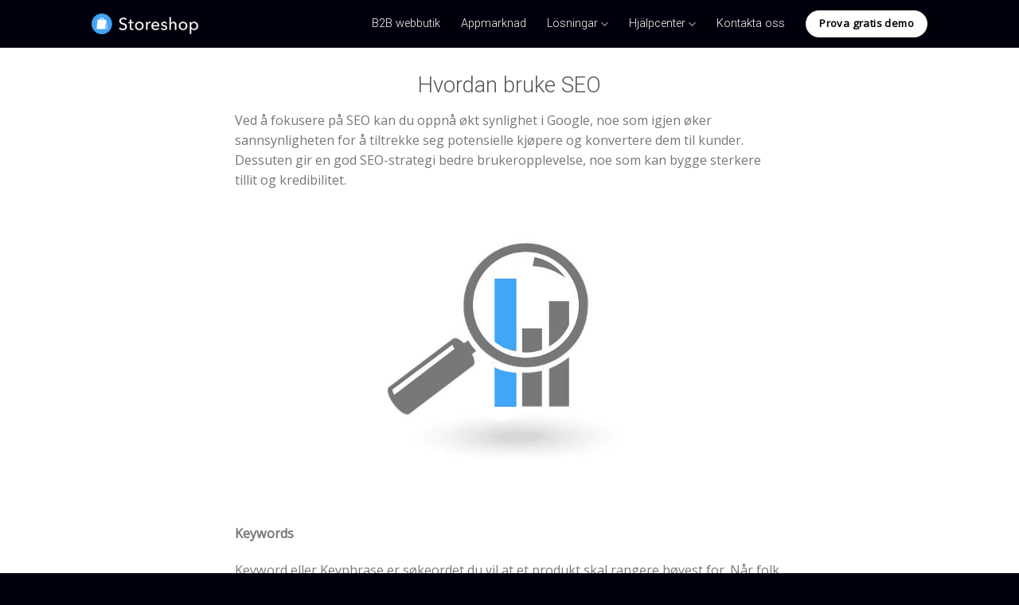

--- FILE ---
content_type: text/html; charset=UTF-8
request_url: https://storeshop.io/seo/
body_size: 28451
content:
<!DOCTYPE html>
<html lang="en-GB" class="loading-site no-js">
<head>
	<meta charset="UTF-8" />
	<link rel="profile" href="http://gmpg.org/xfn/11" />
	<link rel="pingback" href="https://storeshop.io/xmlrpc.php" />

	<script>(function(html){html.className = html.className.replace(/\bno-js\b/,'js')})(document.documentElement);</script>
<meta name='robots' content='index, follow, max-image-preview:large, max-snippet:-1, max-video-preview:-1' />

<!-- Google Tag Manager for WordPress by gtm4wp.com -->
<script data-cfasync="false" data-pagespeed-no-defer data-type="lazy" data-src="[data-uri]"></script>
<!-- End Google Tag Manager for WordPress by gtm4wp.com --><meta name="viewport" content="width=device-width, initial-scale=1" />
	<!-- This site is optimized with the Yoast SEO plugin v20.1 - https://yoast.com/wordpress/plugins/seo/ -->
	<title>SEO | Storeshop</title>
	<meta name="description" content="Selg, markedsfør og distribuer produkter fra en bedrift til en annen gjennom en løsning på nettet. Les mer om fordelene med en B2B-nettbutikk her!" />
	<link rel="canonical" href="https://storeshop.io/seo/" />
	<meta property="og:locale" content="en_GB" />
	<meta property="og:type" content="article" />
	<meta property="og:title" content="SEO | Storeshop" />
	<meta property="og:description" content="Selg, markedsfør og distribuer produkter fra en bedrift til en annen gjennom en løsning på nettet. Les mer om fordelene med en B2B-nettbutikk her!" />
	<meta property="og:url" content="https://storeshop.io/seo/" />
	<meta property="og:site_name" content="Storeshop" />
	<meta property="article:publisher" content="https://www.facebook.com/Storeshopno-1290873654380336/?modal=admin_todo_tour" />
	<meta property="article:modified_time" content="2023-05-31T07:32:11+00:00" />
	<meta property="og:image" content="https://storeshop.io/wp-content/uploads/2021/06/insight-2904292_960_720-2-copy.jpg" />
	<meta property="og:image:width" content="960" />
	<meta property="og:image:height" content="480" />
	<meta property="og:image:type" content="image/jpeg" />
	<meta name="twitter:card" content="summary_large_image" />
	<meta name="twitter:label1" content="Estimated reading time" />
	<meta name="twitter:data1" content="3 minutes" />
	<script type="application/ld+json" class="yoast-schema-graph">{"@context":"https://schema.org","@graph":[{"@type":"WebPage","@id":"https://storeshop.io/seo/","url":"https://storeshop.io/seo/","name":"SEO | Storeshop","isPartOf":{"@id":"https://storeshop.io/#website"},"primaryImageOfPage":{"@id":"https://storeshop.io/seo/#primaryimage"},"image":{"@id":"https://storeshop.io/seo/#primaryimage"},"thumbnailUrl":"https://storeshop.io/wp-content/uploads/2021/06/insight-2904292_960_720-2-copy.jpg","datePublished":"2021-06-02T05:39:15+00:00","dateModified":"2023-05-31T07:32:11+00:00","description":"Selg, markedsfør og distribuer produkter fra en bedrift til en annen gjennom en løsning på nettet. Les mer om fordelene med en B2B-nettbutikk her!","breadcrumb":{"@id":"https://storeshop.io/seo/#breadcrumb"},"inLanguage":"en-GB","potentialAction":[{"@type":"ReadAction","target":["https://storeshop.io/seo/"]}]},{"@type":"ImageObject","inLanguage":"en-GB","@id":"https://storeshop.io/seo/#primaryimage","url":"https://storeshop.io/wp-content/uploads/2021/06/insight-2904292_960_720-2-copy.jpg","contentUrl":"https://storeshop.io/wp-content/uploads/2021/06/insight-2904292_960_720-2-copy.jpg","width":960,"height":480},{"@type":"BreadcrumbList","@id":"https://storeshop.io/seo/#breadcrumb","itemListElement":[{"@type":"ListItem","position":1,"name":"Home","item":"https://storeshop.io/"},{"@type":"ListItem","position":2,"name":"SEO"}]},{"@type":"WebSite","@id":"https://storeshop.io/#website","url":"https://storeshop.io/","name":"Storeshop","description":"B2B-nettbutikk","publisher":{"@id":"https://storeshop.io/#organization"},"potentialAction":[{"@type":"SearchAction","target":{"@type":"EntryPoint","urlTemplate":"https://storeshop.io/?s={search_term_string}"},"query-input":"required name=search_term_string"}],"inLanguage":"en-GB"},{"@type":"Organization","@id":"https://storeshop.io/#organization","name":"Storeshop","url":"https://storeshop.io/","logo":{"@type":"ImageObject","inLanguage":"en-GB","@id":"https://storeshop.io/#/schema/logo/image/","url":"https://storeshop.io/wp-content/uploads/2018/11/storehsop-svart.png","contentUrl":"https://storeshop.io/wp-content/uploads/2018/11/storehsop-svart.png","width":900,"height":400,"caption":"Storeshop"},"image":{"@id":"https://storeshop.io/#/schema/logo/image/"},"sameAs":["https://www.facebook.com/Storeshopno-1290873654380336/?modal=admin_todo_tour"]}]}</script>
	<!-- / Yoast SEO plugin. -->


<link rel='dns-prefetch' href='//js.hs-scripts.com' />
<link rel='dns-prefetch' href='//cdn.jsdelivr.net' />
<link rel='prefetch' href='https://storeshop.io/wp-content/themes/flatsome/assets/js/chunk.countup.js?ver=3.16.5' />
<link rel='prefetch' href='https://storeshop.io/wp-content/themes/flatsome/assets/js/chunk.sticky-sidebar.js?ver=3.16.5' />
<link rel='prefetch' href='https://storeshop.io/wp-content/themes/flatsome/assets/js/chunk.tooltips.js?ver=3.16.5' />
<link rel='prefetch' href='https://storeshop.io/wp-content/themes/flatsome/assets/js/chunk.vendors-popups.js?ver=3.16.5' />
<link rel='prefetch' href='https://storeshop.io/wp-content/themes/flatsome/assets/js/chunk.vendors-slider.js?ver=3.16.5' />
<link rel="alternate" type="application/rss+xml" title="Storeshop &raquo; Feed" href="https://storeshop.io/feed/" />
<link rel="alternate" type="application/rss+xml" title="Storeshop &raquo; Comments Feed" href="https://storeshop.io/comments/feed/" />
		<!-- This site uses the Google Analytics by ExactMetrics plugin v7.12.1 - Using Analytics tracking - https://www.exactmetrics.com/ -->
							<script  data-cfasync="false" data-wpfc-render="false" type="text/javascript" async data-type="lazy" data-src="//www.googletagmanager.com/gtag/js?id=UA-132363478-1"></script>
			<script data-cfasync="false" data-wpfc-render="false" type="text/javascript" data-type="lazy" data-src="[data-uri]"></script>
				<!-- / Google Analytics by ExactMetrics -->
		<script type="text/javascript">
/* <![CDATA[ */
window._wpemojiSettings = {"baseUrl":"https:\/\/s.w.org\/images\/core\/emoji\/14.0.0\/72x72\/","ext":".png","svgUrl":"https:\/\/s.w.org\/images\/core\/emoji\/14.0.0\/svg\/","svgExt":".svg","source":{"concatemoji":"https:\/\/storeshop.io\/wp-includes\/js\/wp-emoji-release.min.js?ver=6.4.7"}};
/*! This file is auto-generated */
!function(i,n){var o,s,e;function c(e){try{var t={supportTests:e,timestamp:(new Date).valueOf()};sessionStorage.setItem(o,JSON.stringify(t))}catch(e){}}function p(e,t,n){e.clearRect(0,0,e.canvas.width,e.canvas.height),e.fillText(t,0,0);var t=new Uint32Array(e.getImageData(0,0,e.canvas.width,e.canvas.height).data),r=(e.clearRect(0,0,e.canvas.width,e.canvas.height),e.fillText(n,0,0),new Uint32Array(e.getImageData(0,0,e.canvas.width,e.canvas.height).data));return t.every(function(e,t){return e===r[t]})}function u(e,t,n){switch(t){case"flag":return n(e,"\ud83c\udff3\ufe0f\u200d\u26a7\ufe0f","\ud83c\udff3\ufe0f\u200b\u26a7\ufe0f")?!1:!n(e,"\ud83c\uddfa\ud83c\uddf3","\ud83c\uddfa\u200b\ud83c\uddf3")&&!n(e,"\ud83c\udff4\udb40\udc67\udb40\udc62\udb40\udc65\udb40\udc6e\udb40\udc67\udb40\udc7f","\ud83c\udff4\u200b\udb40\udc67\u200b\udb40\udc62\u200b\udb40\udc65\u200b\udb40\udc6e\u200b\udb40\udc67\u200b\udb40\udc7f");case"emoji":return!n(e,"\ud83e\udef1\ud83c\udffb\u200d\ud83e\udef2\ud83c\udfff","\ud83e\udef1\ud83c\udffb\u200b\ud83e\udef2\ud83c\udfff")}return!1}function f(e,t,n){var r="undefined"!=typeof WorkerGlobalScope&&self instanceof WorkerGlobalScope?new OffscreenCanvas(300,150):i.createElement("canvas"),a=r.getContext("2d",{willReadFrequently:!0}),o=(a.textBaseline="top",a.font="600 32px Arial",{});return e.forEach(function(e){o[e]=t(a,e,n)}),o}function t(e){var t=i.createElement("script");t.src=e,t.defer=!0,i.head.appendChild(t)}"undefined"!=typeof Promise&&(o="wpEmojiSettingsSupports",s=["flag","emoji"],n.supports={everything:!0,everythingExceptFlag:!0},e=new Promise(function(e){i.addEventListener("DOMContentLoaded",e,{once:!0})}),new Promise(function(t){var n=function(){try{var e=JSON.parse(sessionStorage.getItem(o));if("object"==typeof e&&"number"==typeof e.timestamp&&(new Date).valueOf()<e.timestamp+604800&&"object"==typeof e.supportTests)return e.supportTests}catch(e){}return null}();if(!n){if("undefined"!=typeof Worker&&"undefined"!=typeof OffscreenCanvas&&"undefined"!=typeof URL&&URL.createObjectURL&&"undefined"!=typeof Blob)try{var e="postMessage("+f.toString()+"("+[JSON.stringify(s),u.toString(),p.toString()].join(",")+"));",r=new Blob([e],{type:"text/javascript"}),a=new Worker(URL.createObjectURL(r),{name:"wpTestEmojiSupports"});return void(a.onmessage=function(e){c(n=e.data),a.terminate(),t(n)})}catch(e){}c(n=f(s,u,p))}t(n)}).then(function(e){for(var t in e)n.supports[t]=e[t],n.supports.everything=n.supports.everything&&n.supports[t],"flag"!==t&&(n.supports.everythingExceptFlag=n.supports.everythingExceptFlag&&n.supports[t]);n.supports.everythingExceptFlag=n.supports.everythingExceptFlag&&!n.supports.flag,n.DOMReady=!1,n.readyCallback=function(){n.DOMReady=!0}}).then(function(){return e}).then(function(){var e;n.supports.everything||(n.readyCallback(),(e=n.source||{}).concatemoji?t(e.concatemoji):e.wpemoji&&e.twemoji&&(t(e.twemoji),t(e.wpemoji)))}))}((window,document),window._wpemojiSettings);
/* ]]> */
</script>
<style type="text/css" media="all">
.wpautoterms-footer{background-color:#ffffff;text-align:center;}
.wpautoterms-footer a{color:#000000;font-family:Arial, sans-serif;font-size:14px;}
.wpautoterms-footer .separator{color:#cccccc;font-family:Arial, sans-serif;font-size:14px;}</style>
<link rel='stylesheet' id='gtranslate-style-css' href='https://storeshop.io/wp-content/plugins/gtranslate/gtranslate-style16.css?ver=6.4.7' type='text/css' media='all' />
<style id='wp-emoji-styles-inline-css' type='text/css'>

	img.wp-smiley, img.emoji {
		display: inline !important;
		border: none !important;
		box-shadow: none !important;
		height: 1em !important;
		width: 1em !important;
		margin: 0 0.07em !important;
		vertical-align: -0.1em !important;
		background: none !important;
		padding: 0 !important;
	}
</style>
<style id='wp-block-library-inline-css' type='text/css'>
:root{--wp-admin-theme-color:#007cba;--wp-admin-theme-color--rgb:0,124,186;--wp-admin-theme-color-darker-10:#006ba1;--wp-admin-theme-color-darker-10--rgb:0,107,161;--wp-admin-theme-color-darker-20:#005a87;--wp-admin-theme-color-darker-20--rgb:0,90,135;--wp-admin-border-width-focus:2px;--wp-block-synced-color:#7a00df;--wp-block-synced-color--rgb:122,0,223}@media (min-resolution:192dpi){:root{--wp-admin-border-width-focus:1.5px}}.wp-element-button{cursor:pointer}:root{--wp--preset--font-size--normal:16px;--wp--preset--font-size--huge:42px}:root .has-very-light-gray-background-color{background-color:#eee}:root .has-very-dark-gray-background-color{background-color:#313131}:root .has-very-light-gray-color{color:#eee}:root .has-very-dark-gray-color{color:#313131}:root .has-vivid-green-cyan-to-vivid-cyan-blue-gradient-background{background:linear-gradient(135deg,#00d084,#0693e3)}:root .has-purple-crush-gradient-background{background:linear-gradient(135deg,#34e2e4,#4721fb 50%,#ab1dfe)}:root .has-hazy-dawn-gradient-background{background:linear-gradient(135deg,#faaca8,#dad0ec)}:root .has-subdued-olive-gradient-background{background:linear-gradient(135deg,#fafae1,#67a671)}:root .has-atomic-cream-gradient-background{background:linear-gradient(135deg,#fdd79a,#004a59)}:root .has-nightshade-gradient-background{background:linear-gradient(135deg,#330968,#31cdcf)}:root .has-midnight-gradient-background{background:linear-gradient(135deg,#020381,#2874fc)}.has-regular-font-size{font-size:1em}.has-larger-font-size{font-size:2.625em}.has-normal-font-size{font-size:var(--wp--preset--font-size--normal)}.has-huge-font-size{font-size:var(--wp--preset--font-size--huge)}.has-text-align-center{text-align:center}.has-text-align-left{text-align:left}.has-text-align-right{text-align:right}#end-resizable-editor-section{display:none}.aligncenter{clear:both}.items-justified-left{justify-content:flex-start}.items-justified-center{justify-content:center}.items-justified-right{justify-content:flex-end}.items-justified-space-between{justify-content:space-between}.screen-reader-text{clip:rect(1px,1px,1px,1px);word-wrap:normal!important;border:0;-webkit-clip-path:inset(50%);clip-path:inset(50%);height:1px;margin:-1px;overflow:hidden;padding:0;position:absolute;width:1px}.screen-reader-text:focus{clip:auto!important;background-color:#ddd;-webkit-clip-path:none;clip-path:none;color:#444;display:block;font-size:1em;height:auto;left:5px;line-height:normal;padding:15px 23px 14px;text-decoration:none;top:5px;width:auto;z-index:100000}html :where(.has-border-color){border-style:solid}html :where([style*=border-top-color]){border-top-style:solid}html :where([style*=border-right-color]){border-right-style:solid}html :where([style*=border-bottom-color]){border-bottom-style:solid}html :where([style*=border-left-color]){border-left-style:solid}html :where([style*=border-width]){border-style:solid}html :where([style*=border-top-width]){border-top-style:solid}html :where([style*=border-right-width]){border-right-style:solid}html :where([style*=border-bottom-width]){border-bottom-style:solid}html :where([style*=border-left-width]){border-left-style:solid}html :where(img[class*=wp-image-]){height:auto;max-width:100%}:where(figure){margin:0 0 1em}html :where(.is-position-sticky){--wp-admin--admin-bar--position-offset:var(--wp-admin--admin-bar--height,0px)}@media screen and (max-width:600px){html :where(.is-position-sticky){--wp-admin--admin-bar--position-offset:0px}}
</style>
<link rel='stylesheet' id='wp-components-css' href='https://storeshop.io/wp-includes/css/dist/components/style.min.css?ver=6.4.7' type='text/css' media='all' />
<link rel='stylesheet' id='wp-block-editor-css' href='https://storeshop.io/wp-includes/css/dist/block-editor/style.min.css?ver=6.4.7' type='text/css' media='all' />
<link rel='stylesheet' id='wp-reusable-blocks-css' href='https://storeshop.io/wp-includes/css/dist/reusable-blocks/style.min.css?ver=6.4.7' type='text/css' media='all' />
<link rel='stylesheet' id='wp-patterns-css' href='https://storeshop.io/wp-includes/css/dist/patterns/style.min.css?ver=6.4.7' type='text/css' media='all' />
<link rel='stylesheet' id='wp-editor-css' href='https://storeshop.io/wp-includes/css/dist/editor/style.min.css?ver=6.4.7' type='text/css' media='all' />
<link rel='stylesheet' id='ht-formatting-blocks-modules-styles-css' href='https://storeshop.io/wp-content/plugins/ht-knowledge-base/formatting-blocks/dist/css/ht-formatting-blocks-modules-styles.css?ver=3.16.3' type='text/css' media='all' />
<style id='classic-theme-styles-inline-css' type='text/css'>
/*! This file is auto-generated */
.wp-block-button__link{color:#fff;background-color:#32373c;border-radius:9999px;box-shadow:none;text-decoration:none;padding:calc(.667em + 2px) calc(1.333em + 2px);font-size:1.125em}.wp-block-file__button{background:#32373c;color:#fff;text-decoration:none}
</style>
<link rel='stylesheet' id='wpautoterms_css-css' href='https://storeshop.io/wp-content/plugins/auto-terms-of-service-and-privacy-policy/css/wpautoterms.css?ver=6.4.7' type='text/css' media='all' />
<link rel='stylesheet' id='contact-form-7-css' href='https://storeshop.io/wp-content/plugins/contact-form-7/includes/css/styles.css?ver=5.7.3' type='text/css' media='all' />
<link rel='stylesheet' id='flatsome-main-css' href='https://storeshop.io/wp-content/themes/flatsome/assets/css/flatsome.css?ver=3.16.5' type='text/css' media='all' />
<style id='flatsome-main-inline-css' type='text/css'>
@font-face {
				font-family: "fl-icons";
				font-display: block;
				src: url(https://storeshop.io/wp-content/themes/flatsome/assets/css/icons/fl-icons.eot?v=3.16.5);
				src:
					url(https://storeshop.io/wp-content/themes/flatsome/assets/css/icons/fl-icons.eot#iefix?v=3.16.5) format("embedded-opentype"),
					url(https://storeshop.io/wp-content/themes/flatsome/assets/css/icons/fl-icons.woff2?v=3.16.5) format("woff2"),
					url(https://storeshop.io/wp-content/themes/flatsome/assets/css/icons/fl-icons.ttf?v=3.16.5) format("truetype"),
					url(https://storeshop.io/wp-content/themes/flatsome/assets/css/icons/fl-icons.woff?v=3.16.5) format("woff"),
					url(https://storeshop.io/wp-content/themes/flatsome/assets/css/icons/fl-icons.svg?v=3.16.5#fl-icons) format("svg");
			}
</style>
<link rel='stylesheet' id='flatsome-style-css' href='https://storeshop.io/wp-content/themes/storeshop/style.css?ver=3.0' type='text/css' media='all' />
<script type="text/javascript">
            window._nslDOMReady = function (callback) {
                if ( document.readyState === "complete" || document.readyState === "interactive" ) {
                    callback();
                } else {
                    document.addEventListener( "DOMContentLoaded", callback );
                }
            };
            </script><script type="text/javascript" src="https://storeshop.io/wp-includes/js/jquery/jquery.min.js?ver=3.7.1" id="jquery-core-js"></script>
<script type="text/javascript" id="jquery-migrate-js" data-type="lazy" data-src="https://storeshop.io/wp-includes/js/jquery/jquery-migrate.min.js?ver=3.4.1"></script>
<script type="text/javascript" src="https://storeshop.io/wp-includes/js/dist/vendor/wp-polyfill-inert.min.js?ver=3.1.2" id="wp-polyfill-inert-js"></script>
<script type="text/javascript" src="https://storeshop.io/wp-includes/js/dist/vendor/regenerator-runtime.min.js?ver=0.14.0" id="regenerator-runtime-js"></script>
<script type="text/javascript" src="https://storeshop.io/wp-includes/js/dist/vendor/wp-polyfill.min.js?ver=3.15.0" id="wp-polyfill-js"></script>
<script type="text/javascript" src="https://storeshop.io/wp-includes/js/dist/dom-ready.min.js?ver=392bdd43726760d1f3ca" id="wp-dom-ready-js"></script>
<script type="text/javascript" src="https://storeshop.io/wp-content/plugins/auto-terms-of-service-and-privacy-policy/js/base.js?ver=2.5.0" id="wpautoterms_base-js"></script>
<script type="text/javascript" id="exactmetrics-frontend-script-js" data-type="lazy" data-src="https://storeshop.io/wp-content/plugins/google-analytics-dashboard-for-wp/assets/js/frontend-gtag.min.js?ver=7.12.1"></script>
<script data-cfasync="false" data-wpfc-render="false" type="text/javascript" id='exactmetrics-frontend-script-js-extra'>/* <![CDATA[ */
var exactmetrics_frontend = {"js_events_tracking":"true","download_extensions":"zip,mp3,mpeg,pdf,docx,pptx,xlsx,rar","inbound_paths":"[{\"path\":\"\\\/go\\\/\",\"label\":\"affiliate\"},{\"path\":\"\\\/recommend\\\/\",\"label\":\"affiliate\"}]","home_url":"https:\/\/storeshop.io","hash_tracking":"false","ua":"UA-132363478-1","v4_id":""};/* ]]> */
</script>
<link rel="https://api.w.org/" href="https://storeshop.io/wp-json/" /><link rel="alternate" type="application/json" href="https://storeshop.io/wp-json/wp/v2/pages/2165" /><link rel="EditURI" type="application/rsd+xml" title="RSD" href="https://storeshop.io/xmlrpc.php?rsd" />
<meta name="generator" content="WordPress 6.4.7" />
<link rel='shortlink' href='https://storeshop.io/?p=2165' />
<link rel="alternate" type="application/json+oembed" href="https://storeshop.io/wp-json/oembed/1.0/embed?url=https%3A%2F%2Fstoreshop.io%2Fseo%2F" />
<link rel="alternate" type="text/xml+oembed" href="https://storeshop.io/wp-json/oembed/1.0/embed?url=https%3A%2F%2Fstoreshop.io%2Fseo%2F&#038;format=xml" />
<!-- HKB CSS Variables --><style>:root {--hkb-main-container-width: 1200px;--hkb-link-color: #2358a1;--hkb-link-color-hover: #2861b0;--hkb-header-style-bg: #1879cd;--hkb-header-style-graddir: 90deg;--hkb-header-style-grad1: #2358a1;--hkb-header-style-grad2: #2358a1;--hkb-header-text-color: #ffffff;}</style><meta name="generator" content="Heroic Knowledge Base v3.16.3" />
			<!-- DO NOT COPY THIS SNIPPET! Start of Page Analytics Tracking for HubSpot WordPress plugin v10.0.19-->
			<script type="text/javascript" class="hsq-set-content-id" data-content-id="standard-page">
				var _hsq = _hsq || [];
				_hsq.push(["setContentType", "standard-page"]);
			</script>
			<!-- DO NOT COPY THIS SNIPPET! End of Page Analytics Tracking for HubSpot WordPress plugin -->
			
<!-- Google Tag Manager for WordPress by gtm4wp.com -->
<!-- GTM Container placement set to automatic -->
<script data-cfasync="false" data-pagespeed-no-defer type="text/javascript">
	var dataLayer_content = {"pagePostType":"page","pagePostType2":"single-page","pagePostAuthor":"fabianborch"};
	dataLayer.push( dataLayer_content );
</script>
<script data-cfasync="false" data-type="lazy" data-src="[data-uri]"></script>
<!-- End Google Tag Manager -->
<!-- End Google Tag Manager for WordPress by gtm4wp.com --><script type="text/javascript">
_linkedin_partner_id = "1799828";
window._linkedin_data_partner_ids = window._linkedin_data_partner_ids || [];
window._linkedin_data_partner_ids.push(_linkedin_partner_id);
</script><script type="text/javascript">
(function(){var s = document.getElementsByTagName("script")[0];
var b = document.createElement("script");
b.type = "text/javascript";b.async = true;
b.src = "https://snap.licdn.com/li.lms-analytics/insight.min.js";
s.parentNode.insertBefore(b, s);})();
</script>
<noscript>
<img height="1" width="1" style="display:none;" alt="" src="https://px.ads.linkedin.com/collect/?pid=1799828&fmt=gif" />
</noscript>
<!-- Meta Pixel Code -->
<script type='text/javascript' data-type="lazy" data-src="[data-uri]"></script>
<!-- End Meta Pixel Code -->
<script type='text/javascript' data-type="lazy" data-src="[data-uri]"></script><script type='text/javascript' data-type="lazy" data-src="[data-uri]"></script>
<!-- Meta Pixel Code -->
<noscript>
<img height="1" width="1" style="display:none" alt="fbpx"
src="https://www.facebook.com/tr?id=303082820403789&ev=PageView&noscript=1" />
</noscript>
<!-- End Meta Pixel Code -->
<link rel="icon" href="https://storeshop.io/wp-content/uploads/2019/03/storeshop-ikon-png-e1552750781239-100x100.png" sizes="32x32" />
<link rel="icon" href="https://storeshop.io/wp-content/uploads/2019/03/storeshop-ikon-png-e1552750781239-280x280.png" sizes="192x192" />
<link rel="apple-touch-icon" href="https://storeshop.io/wp-content/uploads/2019/03/storeshop-ikon-png-e1552750781239-280x280.png" />
<meta name="msapplication-TileImage" content="https://storeshop.io/wp-content/uploads/2019/03/storeshop-ikon-png-e1552750781239-280x280.png" />
<meta name="facebook-domain-verification" content="bdbmudj5a0a8owwxlm9uewxdsf6d4p" /><style id="custom-css" type="text/css">:root {--primary-color: #42a5f5;}.header-main{height: 60px}#logo img{max-height: 60px}#logo{width:135px;}.header-bottom{min-height: 55px}.header-top{min-height: 30px}.transparent .header-main{height: 81px}.transparent #logo img{max-height: 81px}.has-transparent + .page-title:first-of-type,.has-transparent + #main > .page-title,.has-transparent + #main > div > .page-title,.has-transparent + #main .page-header-wrapper:first-of-type .page-title{padding-top: 81px;}.transparent .header-wrapper{background-color: #00000c!important;}.transparent .top-divider{display: none;}.header.show-on-scroll,.stuck .header-main{height:70px!important}.stuck #logo img{max-height: 70px!important}.header-bg-color {background-color: #00000c}.header-bottom {background-color: #f1f1f1}.header-main .nav > li > a{line-height: 16px }.stuck .header-main .nav > li > a{line-height: 50px }.header-bottom-nav > li > a{line-height: 16px }@media (max-width: 549px) {.header-main{height: 70px}#logo img{max-height: 70px}}.main-menu-overlay{background-color: #ffffff}.nav-dropdown{font-size:100%}/* Color */.accordion-title.active, .has-icon-bg .icon .icon-inner,.logo a, .primary.is-underline, .primary.is-link, .badge-outline .badge-inner, .nav-outline > li.active> a,.nav-outline >li.active > a, .cart-icon strong,[data-color='primary'], .is-outline.primary{color: #42a5f5;}/* Color !important */[data-text-color="primary"]{color: #42a5f5!important;}/* Background Color */[data-text-bg="primary"]{background-color: #42a5f5;}/* Background */.scroll-to-bullets a,.featured-title, .label-new.menu-item > a:after, .nav-pagination > li > .current,.nav-pagination > li > span:hover,.nav-pagination > li > a:hover,.has-hover:hover .badge-outline .badge-inner,button[type="submit"], .button.wc-forward:not(.checkout):not(.checkout-button), .button.submit-button, .button.primary:not(.is-outline),.featured-table .title,.is-outline:hover, .has-icon:hover .icon-label,.nav-dropdown-bold .nav-column li > a:hover, .nav-dropdown.nav-dropdown-bold > li > a:hover, .nav-dropdown-bold.dark .nav-column li > a:hover, .nav-dropdown.nav-dropdown-bold.dark > li > a:hover, .header-vertical-menu__opener ,.is-outline:hover, .tagcloud a:hover,.grid-tools a, input[type='submit']:not(.is-form), .box-badge:hover .box-text, input.button.alt,.nav-box > li > a:hover,.nav-box > li.active > a,.nav-pills > li.active > a ,.current-dropdown .cart-icon strong, .cart-icon:hover strong, .nav-line-bottom > li > a:before, .nav-line-grow > li > a:before, .nav-line > li > a:before,.banner, .header-top, .slider-nav-circle .flickity-prev-next-button:hover svg, .slider-nav-circle .flickity-prev-next-button:hover .arrow, .primary.is-outline:hover, .button.primary:not(.is-outline), input[type='submit'].primary, input[type='submit'].primary, input[type='reset'].button, input[type='button'].primary, .badge-inner{background-color: #42a5f5;}/* Border */.nav-vertical.nav-tabs > li.active > a,.scroll-to-bullets a.active,.nav-pagination > li > .current,.nav-pagination > li > span:hover,.nav-pagination > li > a:hover,.has-hover:hover .badge-outline .badge-inner,.accordion-title.active,.featured-table,.is-outline:hover, .tagcloud a:hover,blockquote, .has-border, .cart-icon strong:after,.cart-icon strong,.blockUI:before, .processing:before,.loading-spin, .slider-nav-circle .flickity-prev-next-button:hover svg, .slider-nav-circle .flickity-prev-next-button:hover .arrow, .primary.is-outline:hover{border-color: #42a5f5}.nav-tabs > li.active > a{border-top-color: #42a5f5}.widget_shopping_cart_content .blockUI.blockOverlay:before { border-left-color: #42a5f5 }.woocommerce-checkout-review-order .blockUI.blockOverlay:before { border-left-color: #42a5f5 }/* Fill */.slider .flickity-prev-next-button:hover svg,.slider .flickity-prev-next-button:hover .arrow{fill: #42a5f5;}/* Focus */.primary:focus-visible, .submit-button:focus-visible, button[type="submit"]:focus-visible { outline-color: #42a5f5!important; }/* Background Color */[data-icon-label]:after, .secondary.is-underline:hover,.secondary.is-outline:hover,.icon-label,.button.secondary:not(.is-outline),.button.alt:not(.is-outline), .badge-inner.on-sale, .button.checkout, .single_add_to_cart_button, .current .breadcrumb-step{ background-color:#003156; }[data-text-bg="secondary"]{background-color: #003156;}/* Color */.secondary.is-underline,.secondary.is-link, .secondary.is-outline,.stars a.active, .star-rating:before, .woocommerce-page .star-rating:before,.star-rating span:before, .color-secondary{color: #003156}/* Color !important */[data-text-color="secondary"]{color: #003156!important;}/* Border */.secondary.is-outline:hover{border-color:#003156}/* Focus */.secondary:focus-visible, .alt:focus-visible { outline-color: #003156!important; }.success.is-underline:hover,.success.is-outline:hover,.success{background-color: #ffffff}.success-color, .success.is-link, .success.is-outline{color: #ffffff;}.success-border{border-color: #ffffff!important;}/* Color !important */[data-text-color="success"]{color: #ffffff!important;}/* Background Color */[data-text-bg="success"]{background-color: #ffffff;}.alert.is-underline:hover,.alert.is-outline:hover,.alert{background-color: #1d1d1f}.alert.is-link, .alert.is-outline, .color-alert{color: #1d1d1f;}/* Color !important */[data-text-color="alert"]{color: #1d1d1f!important;}/* Background Color */[data-text-bg="alert"]{background-color: #1d1d1f;}body{font-size: 101%;}@media screen and (max-width: 549px){body{font-size: 93%;}}body{font-family: "Open Sans", sans-serif;}.nav > li > a {font-family: -apple-system, BlinkMacSystemFont, "Segoe UI", Roboto, Oxygen-Sans, Ubuntu, Cantarell, "Helvetica Neue", sans-serif;}.mobile-sidebar-levels-2 .nav > li > ul > li > a {font-family: -apple-system, BlinkMacSystemFont, "Segoe UI", Roboto, Oxygen-Sans, Ubuntu, Cantarell, "Helvetica Neue", sans-serif;}.nav > li > a,.mobile-sidebar-levels-2 .nav > li > ul > li > a {font-weight: 400;font-style: normal;}h1,h2,h3,h4,h5,h6,.heading-font, .off-canvas-center .nav-sidebar.nav-vertical > li > a{font-family: Roboto, sans-serif;}h1,h2,h3,h4,h5,h6,.heading-font,.banner h1,.banner h2 {font-weight: 300;font-style: normal;}.alt-font{font-family: "Dancing Script", sans-serif;}.header:not(.transparent) .header-nav-main.nav > li > a {color: #ffffff;}.pswp__bg,.mfp-bg.mfp-ready{background-color: #0a0a0a}.header-main .social-icons,.header-main .cart-icon strong,.header-main .menu-title,.header-main .header-button > .button.is-outline,.header-main .nav > li > a > i:not(.icon-angle-down){color: #ffffff!important;}.header-main .header-button > .button.is-outline,.header-main .cart-icon strong:after,.header-main .cart-icon strong{border-color: #ffffff!important;}.header-main .header-button > .button:not(.is-outline){background-color: #ffffff!important;}.header-main .current-dropdown .cart-icon strong,.header-main .header-button > .button:hover,.header-main .header-button > .button:hover i,.header-main .header-button > .button:hover span{color:#FFF!important;}.header-main .menu-title:hover,.header-main .social-icons a:hover,.header-main .header-button > .button.is-outline:hover,.header-main .nav > li > a:hover > i:not(.icon-angle-down){color: #ffffff!important;}.header-main .current-dropdown .cart-icon strong,.header-main .header-button > .button:hover{background-color: #ffffff!important;}.header-main .current-dropdown .cart-icon strong:after,.header-main .current-dropdown .cart-icon strong,.header-main .header-button > .button:hover{border-color: #ffffff!important;}.footer-2{background-color: #00000c}.absolute-footer, html{background-color: #00000c}.nav-vertical-fly-out > li + li {border-top-width: 1px; border-top-style: solid;}/* Custom CSS */.transparent .header-main li.menu-item a {color: white;}.wpcf7-submit {background-color: #00000C !important;border-radius: 20px;width: 110px;height: 10px;}.post_comments {visibility: hidden;}button, input[type="submit"], input[type="button"], .button {font-weight: 400;text-transform: none;color: black;}.header-main .header-button > .button:hover span {color: black !important;}.transparent .header-main li.menu-item .sub-menu li.menu-item a {color: black !important;}.button.white,.button.white span,.button.white a,.button.white * {color: black !important;font-weight: 650 !important;}@media (max-width: 768px) {.button.white,.button.white span,.button.white a,.button.white * {font-weight: 500 !important;}}@media (min-width: 769px) {.button.success,.button.success span,.button.success * {font-weight: 650 !important;}}.button.white.is-outline,.button.white.is-outline span,.button.white.is-outline a,.button.white.is-outline * {color: white !important;border-color: white !important;}.button.white.is-outline:hover,.button.white.is-outline:hover span,.button.white.is-outline:hover a,.button.white.is-outline:hover * {color: black !important;}/* ✅ Stabil emoji-erstatning for ✅ uten HTML-endring *//* Skjul ✅-emoji visuelt, men behold i DOM */img.emoji[alt="✅"] {width: 0 !important;height: 0 !important;overflow: hidden !important;opacity: 0 !important;display: inline-block !important;position: relative;}/* Sett inn grønn ✔ før teksten som følger etter emoji */img.emoji[alt="✅"] + span::before,img.emoji[alt="✅"] + strong::before,img.emoji[alt="✅"] + br + span::before,img.emoji[alt="✅"] + br + strong::before {content: "✔";color: #25C58E; /* Samme som knappens farge */font-weight: bold;font-size: 1.1em;margin-right: 0.4em;position: relative;top: -1px;}/* Custom CSS Mobile */@media (max-width: 549px){.input[type="submit"]{background-color: #00000C !important;border-radius: 20px;width: 110px;height: 10px;}.nav-dark .is-outline, .dark .nav>li>a, .dark .nav>li.html, .dark .nav-vertical li li.menu-item-has-children>a, .dark .nav-vertical>li>ul li a, .nav-dropdown.dark>li>a, .nav-dropdown.dark .nav-column>li>a, .nav-dark .nav>li>a, .nav-dark .nav>li>button {color: black!important;}}.label-new.menu-item > a:after{content:"New";}.label-hot.menu-item > a:after{content:"Hot";}.label-sale.menu-item > a:after{content:"Sale";}.label-popular.menu-item > a:after{content:"Popular";}</style><style id="kirki-inline-styles">/* cyrillic-ext */
@font-face {
  font-family: 'Roboto';
  font-style: normal;
  font-weight: 300;
  font-stretch: normal;
  font-display: swap;
  src: url(https://storeshop.io/wp-content/fonts/roboto/font) format('woff');
  unicode-range: U+0460-052F, U+1C80-1C8A, U+20B4, U+2DE0-2DFF, U+A640-A69F, U+FE2E-FE2F;
}
/* cyrillic */
@font-face {
  font-family: 'Roboto';
  font-style: normal;
  font-weight: 300;
  font-stretch: normal;
  font-display: swap;
  src: url(https://storeshop.io/wp-content/fonts/roboto/font) format('woff');
  unicode-range: U+0301, U+0400-045F, U+0490-0491, U+04B0-04B1, U+2116;
}
/* greek-ext */
@font-face {
  font-family: 'Roboto';
  font-style: normal;
  font-weight: 300;
  font-stretch: normal;
  font-display: swap;
  src: url(https://storeshop.io/wp-content/fonts/roboto/font) format('woff');
  unicode-range: U+1F00-1FFF;
}
/* greek */
@font-face {
  font-family: 'Roboto';
  font-style: normal;
  font-weight: 300;
  font-stretch: normal;
  font-display: swap;
  src: url(https://storeshop.io/wp-content/fonts/roboto/font) format('woff');
  unicode-range: U+0370-0377, U+037A-037F, U+0384-038A, U+038C, U+038E-03A1, U+03A3-03FF;
}
/* math */
@font-face {
  font-family: 'Roboto';
  font-style: normal;
  font-weight: 300;
  font-stretch: normal;
  font-display: swap;
  src: url(https://storeshop.io/wp-content/fonts/roboto/font) format('woff');
  unicode-range: U+0302-0303, U+0305, U+0307-0308, U+0310, U+0312, U+0315, U+031A, U+0326-0327, U+032C, U+032F-0330, U+0332-0333, U+0338, U+033A, U+0346, U+034D, U+0391-03A1, U+03A3-03A9, U+03B1-03C9, U+03D1, U+03D5-03D6, U+03F0-03F1, U+03F4-03F5, U+2016-2017, U+2034-2038, U+203C, U+2040, U+2043, U+2047, U+2050, U+2057, U+205F, U+2070-2071, U+2074-208E, U+2090-209C, U+20D0-20DC, U+20E1, U+20E5-20EF, U+2100-2112, U+2114-2115, U+2117-2121, U+2123-214F, U+2190, U+2192, U+2194-21AE, U+21B0-21E5, U+21F1-21F2, U+21F4-2211, U+2213-2214, U+2216-22FF, U+2308-230B, U+2310, U+2319, U+231C-2321, U+2336-237A, U+237C, U+2395, U+239B-23B7, U+23D0, U+23DC-23E1, U+2474-2475, U+25AF, U+25B3, U+25B7, U+25BD, U+25C1, U+25CA, U+25CC, U+25FB, U+266D-266F, U+27C0-27FF, U+2900-2AFF, U+2B0E-2B11, U+2B30-2B4C, U+2BFE, U+3030, U+FF5B, U+FF5D, U+1D400-1D7FF, U+1EE00-1EEFF;
}
/* symbols */
@font-face {
  font-family: 'Roboto';
  font-style: normal;
  font-weight: 300;
  font-stretch: normal;
  font-display: swap;
  src: url(https://storeshop.io/wp-content/fonts/roboto/font) format('woff');
  unicode-range: U+0001-000C, U+000E-001F, U+007F-009F, U+20DD-20E0, U+20E2-20E4, U+2150-218F, U+2190, U+2192, U+2194-2199, U+21AF, U+21E6-21F0, U+21F3, U+2218-2219, U+2299, U+22C4-22C6, U+2300-243F, U+2440-244A, U+2460-24FF, U+25A0-27BF, U+2800-28FF, U+2921-2922, U+2981, U+29BF, U+29EB, U+2B00-2BFF, U+4DC0-4DFF, U+FFF9-FFFB, U+10140-1018E, U+10190-1019C, U+101A0, U+101D0-101FD, U+102E0-102FB, U+10E60-10E7E, U+1D2C0-1D2D3, U+1D2E0-1D37F, U+1F000-1F0FF, U+1F100-1F1AD, U+1F1E6-1F1FF, U+1F30D-1F30F, U+1F315, U+1F31C, U+1F31E, U+1F320-1F32C, U+1F336, U+1F378, U+1F37D, U+1F382, U+1F393-1F39F, U+1F3A7-1F3A8, U+1F3AC-1F3AF, U+1F3C2, U+1F3C4-1F3C6, U+1F3CA-1F3CE, U+1F3D4-1F3E0, U+1F3ED, U+1F3F1-1F3F3, U+1F3F5-1F3F7, U+1F408, U+1F415, U+1F41F, U+1F426, U+1F43F, U+1F441-1F442, U+1F444, U+1F446-1F449, U+1F44C-1F44E, U+1F453, U+1F46A, U+1F47D, U+1F4A3, U+1F4B0, U+1F4B3, U+1F4B9, U+1F4BB, U+1F4BF, U+1F4C8-1F4CB, U+1F4D6, U+1F4DA, U+1F4DF, U+1F4E3-1F4E6, U+1F4EA-1F4ED, U+1F4F7, U+1F4F9-1F4FB, U+1F4FD-1F4FE, U+1F503, U+1F507-1F50B, U+1F50D, U+1F512-1F513, U+1F53E-1F54A, U+1F54F-1F5FA, U+1F610, U+1F650-1F67F, U+1F687, U+1F68D, U+1F691, U+1F694, U+1F698, U+1F6AD, U+1F6B2, U+1F6B9-1F6BA, U+1F6BC, U+1F6C6-1F6CF, U+1F6D3-1F6D7, U+1F6E0-1F6EA, U+1F6F0-1F6F3, U+1F6F7-1F6FC, U+1F700-1F7FF, U+1F800-1F80B, U+1F810-1F847, U+1F850-1F859, U+1F860-1F887, U+1F890-1F8AD, U+1F8B0-1F8BB, U+1F8C0-1F8C1, U+1F900-1F90B, U+1F93B, U+1F946, U+1F984, U+1F996, U+1F9E9, U+1FA00-1FA6F, U+1FA70-1FA7C, U+1FA80-1FA89, U+1FA8F-1FAC6, U+1FACE-1FADC, U+1FADF-1FAE9, U+1FAF0-1FAF8, U+1FB00-1FBFF;
}
/* vietnamese */
@font-face {
  font-family: 'Roboto';
  font-style: normal;
  font-weight: 300;
  font-stretch: normal;
  font-display: swap;
  src: url(https://storeshop.io/wp-content/fonts/roboto/font) format('woff');
  unicode-range: U+0102-0103, U+0110-0111, U+0128-0129, U+0168-0169, U+01A0-01A1, U+01AF-01B0, U+0300-0301, U+0303-0304, U+0308-0309, U+0323, U+0329, U+1EA0-1EF9, U+20AB;
}
/* latin-ext */
@font-face {
  font-family: 'Roboto';
  font-style: normal;
  font-weight: 300;
  font-stretch: normal;
  font-display: swap;
  src: url(https://storeshop.io/wp-content/fonts/roboto/font) format('woff');
  unicode-range: U+0100-02BA, U+02BD-02C5, U+02C7-02CC, U+02CE-02D7, U+02DD-02FF, U+0304, U+0308, U+0329, U+1D00-1DBF, U+1E00-1E9F, U+1EF2-1EFF, U+2020, U+20A0-20AB, U+20AD-20C0, U+2113, U+2C60-2C7F, U+A720-A7FF;
}
/* latin */
@font-face {
  font-family: 'Roboto';
  font-style: normal;
  font-weight: 300;
  font-stretch: normal;
  font-display: swap;
  src: url(https://storeshop.io/wp-content/fonts/roboto/font) format('woff');
  unicode-range: U+0000-00FF, U+0131, U+0152-0153, U+02BB-02BC, U+02C6, U+02DA, U+02DC, U+0304, U+0308, U+0329, U+2000-206F, U+20AC, U+2122, U+2191, U+2193, U+2212, U+2215, U+FEFF, U+FFFD;
}/* cyrillic-ext */
@font-face {
  font-family: 'Open Sans';
  font-style: normal;
  font-weight: 400;
  font-stretch: normal;
  font-display: swap;
  src: url(https://storeshop.io/wp-content/fonts/open-sans/font) format('woff');
  unicode-range: U+0460-052F, U+1C80-1C8A, U+20B4, U+2DE0-2DFF, U+A640-A69F, U+FE2E-FE2F;
}
/* cyrillic */
@font-face {
  font-family: 'Open Sans';
  font-style: normal;
  font-weight: 400;
  font-stretch: normal;
  font-display: swap;
  src: url(https://storeshop.io/wp-content/fonts/open-sans/font) format('woff');
  unicode-range: U+0301, U+0400-045F, U+0490-0491, U+04B0-04B1, U+2116;
}
/* greek-ext */
@font-face {
  font-family: 'Open Sans';
  font-style: normal;
  font-weight: 400;
  font-stretch: normal;
  font-display: swap;
  src: url(https://storeshop.io/wp-content/fonts/open-sans/font) format('woff');
  unicode-range: U+1F00-1FFF;
}
/* greek */
@font-face {
  font-family: 'Open Sans';
  font-style: normal;
  font-weight: 400;
  font-stretch: normal;
  font-display: swap;
  src: url(https://storeshop.io/wp-content/fonts/open-sans/font) format('woff');
  unicode-range: U+0370-0377, U+037A-037F, U+0384-038A, U+038C, U+038E-03A1, U+03A3-03FF;
}
/* hebrew */
@font-face {
  font-family: 'Open Sans';
  font-style: normal;
  font-weight: 400;
  font-stretch: normal;
  font-display: swap;
  src: url(https://storeshop.io/wp-content/fonts/open-sans/font) format('woff');
  unicode-range: U+0307-0308, U+0590-05FF, U+200C-2010, U+20AA, U+25CC, U+FB1D-FB4F;
}
/* math */
@font-face {
  font-family: 'Open Sans';
  font-style: normal;
  font-weight: 400;
  font-stretch: normal;
  font-display: swap;
  src: url(https://storeshop.io/wp-content/fonts/open-sans/font) format('woff');
  unicode-range: U+0302-0303, U+0305, U+0307-0308, U+0310, U+0312, U+0315, U+031A, U+0326-0327, U+032C, U+032F-0330, U+0332-0333, U+0338, U+033A, U+0346, U+034D, U+0391-03A1, U+03A3-03A9, U+03B1-03C9, U+03D1, U+03D5-03D6, U+03F0-03F1, U+03F4-03F5, U+2016-2017, U+2034-2038, U+203C, U+2040, U+2043, U+2047, U+2050, U+2057, U+205F, U+2070-2071, U+2074-208E, U+2090-209C, U+20D0-20DC, U+20E1, U+20E5-20EF, U+2100-2112, U+2114-2115, U+2117-2121, U+2123-214F, U+2190, U+2192, U+2194-21AE, U+21B0-21E5, U+21F1-21F2, U+21F4-2211, U+2213-2214, U+2216-22FF, U+2308-230B, U+2310, U+2319, U+231C-2321, U+2336-237A, U+237C, U+2395, U+239B-23B7, U+23D0, U+23DC-23E1, U+2474-2475, U+25AF, U+25B3, U+25B7, U+25BD, U+25C1, U+25CA, U+25CC, U+25FB, U+266D-266F, U+27C0-27FF, U+2900-2AFF, U+2B0E-2B11, U+2B30-2B4C, U+2BFE, U+3030, U+FF5B, U+FF5D, U+1D400-1D7FF, U+1EE00-1EEFF;
}
/* symbols */
@font-face {
  font-family: 'Open Sans';
  font-style: normal;
  font-weight: 400;
  font-stretch: normal;
  font-display: swap;
  src: url(https://storeshop.io/wp-content/fonts/open-sans/font) format('woff');
  unicode-range: U+0001-000C, U+000E-001F, U+007F-009F, U+20DD-20E0, U+20E2-20E4, U+2150-218F, U+2190, U+2192, U+2194-2199, U+21AF, U+21E6-21F0, U+21F3, U+2218-2219, U+2299, U+22C4-22C6, U+2300-243F, U+2440-244A, U+2460-24FF, U+25A0-27BF, U+2800-28FF, U+2921-2922, U+2981, U+29BF, U+29EB, U+2B00-2BFF, U+4DC0-4DFF, U+FFF9-FFFB, U+10140-1018E, U+10190-1019C, U+101A0, U+101D0-101FD, U+102E0-102FB, U+10E60-10E7E, U+1D2C0-1D2D3, U+1D2E0-1D37F, U+1F000-1F0FF, U+1F100-1F1AD, U+1F1E6-1F1FF, U+1F30D-1F30F, U+1F315, U+1F31C, U+1F31E, U+1F320-1F32C, U+1F336, U+1F378, U+1F37D, U+1F382, U+1F393-1F39F, U+1F3A7-1F3A8, U+1F3AC-1F3AF, U+1F3C2, U+1F3C4-1F3C6, U+1F3CA-1F3CE, U+1F3D4-1F3E0, U+1F3ED, U+1F3F1-1F3F3, U+1F3F5-1F3F7, U+1F408, U+1F415, U+1F41F, U+1F426, U+1F43F, U+1F441-1F442, U+1F444, U+1F446-1F449, U+1F44C-1F44E, U+1F453, U+1F46A, U+1F47D, U+1F4A3, U+1F4B0, U+1F4B3, U+1F4B9, U+1F4BB, U+1F4BF, U+1F4C8-1F4CB, U+1F4D6, U+1F4DA, U+1F4DF, U+1F4E3-1F4E6, U+1F4EA-1F4ED, U+1F4F7, U+1F4F9-1F4FB, U+1F4FD-1F4FE, U+1F503, U+1F507-1F50B, U+1F50D, U+1F512-1F513, U+1F53E-1F54A, U+1F54F-1F5FA, U+1F610, U+1F650-1F67F, U+1F687, U+1F68D, U+1F691, U+1F694, U+1F698, U+1F6AD, U+1F6B2, U+1F6B9-1F6BA, U+1F6BC, U+1F6C6-1F6CF, U+1F6D3-1F6D7, U+1F6E0-1F6EA, U+1F6F0-1F6F3, U+1F6F7-1F6FC, U+1F700-1F7FF, U+1F800-1F80B, U+1F810-1F847, U+1F850-1F859, U+1F860-1F887, U+1F890-1F8AD, U+1F8B0-1F8BB, U+1F8C0-1F8C1, U+1F900-1F90B, U+1F93B, U+1F946, U+1F984, U+1F996, U+1F9E9, U+1FA00-1FA6F, U+1FA70-1FA7C, U+1FA80-1FA89, U+1FA8F-1FAC6, U+1FACE-1FADC, U+1FADF-1FAE9, U+1FAF0-1FAF8, U+1FB00-1FBFF;
}
/* vietnamese */
@font-face {
  font-family: 'Open Sans';
  font-style: normal;
  font-weight: 400;
  font-stretch: normal;
  font-display: swap;
  src: url(https://storeshop.io/wp-content/fonts/open-sans/font) format('woff');
  unicode-range: U+0102-0103, U+0110-0111, U+0128-0129, U+0168-0169, U+01A0-01A1, U+01AF-01B0, U+0300-0301, U+0303-0304, U+0308-0309, U+0323, U+0329, U+1EA0-1EF9, U+20AB;
}
/* latin-ext */
@font-face {
  font-family: 'Open Sans';
  font-style: normal;
  font-weight: 400;
  font-stretch: normal;
  font-display: swap;
  src: url(https://storeshop.io/wp-content/fonts/open-sans/font) format('woff');
  unicode-range: U+0100-02BA, U+02BD-02C5, U+02C7-02CC, U+02CE-02D7, U+02DD-02FF, U+0304, U+0308, U+0329, U+1D00-1DBF, U+1E00-1E9F, U+1EF2-1EFF, U+2020, U+20A0-20AB, U+20AD-20C0, U+2113, U+2C60-2C7F, U+A720-A7FF;
}
/* latin */
@font-face {
  font-family: 'Open Sans';
  font-style: normal;
  font-weight: 400;
  font-stretch: normal;
  font-display: swap;
  src: url(https://storeshop.io/wp-content/fonts/open-sans/font) format('woff');
  unicode-range: U+0000-00FF, U+0131, U+0152-0153, U+02BB-02BC, U+02C6, U+02DA, U+02DC, U+0304, U+0308, U+0329, U+2000-206F, U+20AC, U+2122, U+2191, U+2193, U+2212, U+2215, U+FEFF, U+FFFD;
}/* vietnamese */
@font-face {
  font-family: 'Dancing Script';
  font-style: normal;
  font-weight: 400;
  font-display: swap;
  src: url(https://storeshop.io/wp-content/fonts/dancing-script/font) format('woff');
  unicode-range: U+0102-0103, U+0110-0111, U+0128-0129, U+0168-0169, U+01A0-01A1, U+01AF-01B0, U+0300-0301, U+0303-0304, U+0308-0309, U+0323, U+0329, U+1EA0-1EF9, U+20AB;
}
/* latin-ext */
@font-face {
  font-family: 'Dancing Script';
  font-style: normal;
  font-weight: 400;
  font-display: swap;
  src: url(https://storeshop.io/wp-content/fonts/dancing-script/font) format('woff');
  unicode-range: U+0100-02BA, U+02BD-02C5, U+02C7-02CC, U+02CE-02D7, U+02DD-02FF, U+0304, U+0308, U+0329, U+1D00-1DBF, U+1E00-1E9F, U+1EF2-1EFF, U+2020, U+20A0-20AB, U+20AD-20C0, U+2113, U+2C60-2C7F, U+A720-A7FF;
}
/* latin */
@font-face {
  font-family: 'Dancing Script';
  font-style: normal;
  font-weight: 400;
  font-display: swap;
  src: url(https://storeshop.io/wp-content/fonts/dancing-script/font) format('woff');
  unicode-range: U+0000-00FF, U+0131, U+0152-0153, U+02BB-02BC, U+02C6, U+02DA, U+02DC, U+0304, U+0308, U+0329, U+2000-206F, U+20AC, U+2122, U+2191, U+2193, U+2212, U+2215, U+FEFF, U+FFFD;
}</style></head>

<body class="page-template-default page page-id-2165 lightbox nav-dropdown-has-arrow nav-dropdown-has-shadow nav-dropdown-has-border">


<!-- GTM Container placement set to automatic -->
<!-- Google Tag Manager (noscript) -->
				<noscript><iframe src="https://www.googletagmanager.com/ns.html?id=GTM-TS5CTGN" height="0" width="0" style="display:none;visibility:hidden" aria-hidden="true"></iframe></noscript>
<!-- End Google Tag Manager (noscript) -->    <script type='text/javascript' data-type="lazy" data-src="[data-uri]"></script>
<a class="skip-link screen-reader-text" href="#main">Skip to content</a>

<div id="wrapper">

	
	<header id="header" class="header has-sticky sticky-shrink">
		<div class="header-wrapper">
			<div id="masthead" class="header-main nav-dark">
      <div class="header-inner flex-row container logo-left" role="navigation">

          <!-- Logo -->
          <div id="logo" class="flex-col logo">
            
<!-- Header logo -->
<a href="https://storeshop.io/" title="Storeshop - B2B-nettbutikk" rel="home">
		<img width="756" height="144" src="https://storeshop.io/wp-content/uploads/2025/05/ic_storeshop_white-1.png" class="header_logo header-logo" alt="Storeshop"/><img  width="756" height="144" src="https://storeshop.io/wp-content/uploads/2025/05/ic_storeshop_white-1.png" class="header-logo-dark" alt="Storeshop"/></a>
          </div>

          <!-- Mobile Left Elements -->
          <div class="flex-col show-for-medium flex-left">
            <ul class="mobile-nav nav nav-left">
                          </ul>
          </div>

          <!-- Left Elements -->
          <div class="flex-col hide-for-medium flex-left            flex-grow">
            <ul class="header-nav header-nav-main nav nav-left  nav-size-medium nav-spacing-xlarge" >
                          </ul>
          </div>

          <!-- Right Elements -->
          <div class="flex-col hide-for-medium flex-right">
            <ul class="header-nav header-nav-main nav nav-right  nav-size-medium nav-spacing-xlarge">
              <li id="menu-item-6032" class="menu-item menu-item-type-custom menu-item-object-custom menu-item-home menu-item-6032 menu-item-design-default"><a href="https://storeshop.io/" class="nav-top-link">B2B webbutik</a></li>
<li id="menu-item-3687" class="menu-item menu-item-type-post_type menu-item-object-page menu-item-3687 menu-item-design-default"><a href="https://storeshop.io/apper/" class="nav-top-link">Appmarknad</a></li>
<li id="menu-item-3207" class="menu-item menu-item-type-post_type menu-item-object-page menu-item-has-children menu-item-3207 menu-item-design-default has-dropdown"><a href="https://storeshop.io/forside-3/" class="nav-top-link" aria-expanded="false" aria-haspopup="menu">Lösningar<i class="icon-angle-down" ></i></a>
<ul class="sub-menu nav-dropdown nav-dropdown-default">
	<li id="menu-item-5757" class="menu-item menu-item-type-custom menu-item-object-custom menu-item-home menu-item-5757"><a href="https://storeshop.io">B2B webbutik</a></li>
	<li id="menu-item-5069" class="menu-item menu-item-type-post_type menu-item-object-page menu-item-5069"><a href="https://storeshop.io/mat/">Mat och dryck</a></li>
	<li id="menu-item-5068" class="menu-item menu-item-type-post_type menu-item-object-page menu-item-5068"><a href="https://storeshop.io/industri/">Industri</a></li>
	<li id="menu-item-5070" class="menu-item menu-item-type-post_type menu-item-object-page menu-item-5070"><a href="https://storeshop.io/mote/">Mode</a></li>
	<li id="menu-item-3140" class="menu-item menu-item-type-post_type menu-item-object-page menu-item-3140"><a href="https://storeshop.io/spar-penger-pa-frakt/">Storeshop frakt</a></li>
	<li id="menu-item-3141" class="menu-item menu-item-type-post_type menu-item-object-page menu-item-3141"><a href="https://storeshop.io/designpakker/">Designpaket</a></li>
</ul>
</li>
<li id="menu-item-4572" class="menu-item menu-item-type-custom menu-item-object-custom menu-item-has-children menu-item-4572 menu-item-design-default has-dropdown"><a href="https://storeshop.no/help/" class="nav-top-link" aria-expanded="false" aria-haspopup="menu">Hjälpcenter<i class="icon-angle-down" ></i></a>
<ul class="sub-menu nav-dropdown nav-dropdown-default">
	<li id="menu-item-2557" class="menu-item menu-item-type-custom menu-item-object-custom menu-item-2557"><a href="https://storeshop.no/help/">Hjälpcenter</a></li>
	<li id="menu-item-2601" class="menu-item menu-item-type-post_type menu-item-object-page menu-item-2601"><a href="https://storeshop.io/referanser/">Referenser</a></li>
	<li id="menu-item-271" class="menu-item menu-item-type-post_type menu-item-object-page menu-item-271"><a href="https://storeshop.io/om-oss/">Om oss</a></li>
	<li id="menu-item-3153" class="menu-item menu-item-type-post_type menu-item-object-page menu-item-3153"><a href="https://storeshop.io/blogg/">Blogg</a></li>
</ul>
</li>
<li id="menu-item-3398" class="menu-item menu-item-type-post_type menu-item-object-page menu-item-3398 menu-item-design-default"><a href="https://storeshop.io/support/" class="nav-top-link">Kontakta oss</a></li>
<li class="html header-button-1">
	<div class="header-button">
	<a href="https://storeshop.io/demo/" class="button success box-shadow-1-hover"  style="border-radius:99px;">
    <span>Prova gratis demo</span>
  </a>
	</div>
</li>


            </ul>
          </div>

          <!-- Mobile Right Elements -->
          <div class="flex-col show-for-medium flex-right">
            <ul class="mobile-nav nav nav-right">
              <li class="html header-button-1">
	<div class="header-button">
	<a href="https://storeshop.io/demo/" class="button success box-shadow-1-hover"  style="border-radius:99px;">
    <span>Prova gratis demo</span>
  </a>
	</div>
</li>


<li class="nav-icon has-icon">
  		<a href="#" data-open="#main-menu" data-pos="center" data-bg="main-menu-overlay" data-color="" class="is-small" aria-label="Menu" aria-controls="main-menu" aria-expanded="false">

		  <i class="icon-menu" ></i>
		  		</a>
	</li>
            </ul>
          </div>

      </div>

            <div class="container"><div class="top-divider full-width"></div></div>
      </div>

<div class="header-bg-container fill"><div class="header-bg-image fill"></div><div class="header-bg-color fill"></div></div>		</div>
	</header>

	
	<main id="main" class="">
<div id="content" class="content-area page-wrapper" role="main">
	<div class="row row-main">
		<div class="large-12 col">
			<div class="col-inner">

				
									
						<div class="row"  id="row-940980134">

	<div id="col-1338907064" class="col hide-for-small medium-2 small-12 large-2"  >
				<div class="col-inner"  >
			
			
		</div>
					</div>

	

	<div id="col-596308678" class="col medium-8 small-12 large-8"  >
				<div class="col-inner"  >
			
			
<h1 style="text-align: center;"><strong>Hvordan bruke SEO</strong></h1>
<p>Ved å fokusere på SEO kan du oppnå økt synlighet i Google, noe som igjen øker sannsynligheten for å tiltrekke seg potensielle kjøpere og konvertere dem til kunder. Dessuten gir en god SEO-strategi bedre brukeropplevelse, noe som kan bygge sterkere tillit og kredibilitet.</p>
<p><a href="https://storeshop.io/wp-content/uploads/2021/06/insight-2904292_960_720-2-copy.jpg"><img fetchpriority="high" decoding="async" class="lazy-load alignnone size-full wp-image-2166" src="data:image/svg+xml,%3Csvg%20viewBox%3D%220%200%20960%20480%22%20xmlns%3D%22http%3A%2F%2Fwww.w3.org%2F2000%2Fsvg%22%3E%3C%2Fsvg%3E" data-src="https://storeshop.io/wp-content/uploads/2021/06/insight-2904292_960_720-2-copy.jpg" alt="" width="960" height="480" srcset="" data-srcset="https://storeshop.io/wp-content/uploads/2021/06/insight-2904292_960_720-2-copy.jpg 960w, https://storeshop.io/wp-content/uploads/2021/06/insight-2904292_960_720-2-copy-800x400.jpg 800w, https://storeshop.io/wp-content/uploads/2021/06/insight-2904292_960_720-2-copy-768x384.jpg 768w, https://storeshop.io/wp-content/uploads/2021/06/insight-2904292_960_720-2-copy-600x300.jpg 600w" sizes="(max-width: 960px) 100vw, 960px" /></a></p>
<p><strong>Keywords</strong></p>
<p>Keyword eller Keyphrase er søkeordet du vil at et produkt skal rangere høyest for. Når folk søker etter denne setningen eller ordet, vil du rangere høyere for dette. </p>
<p><a href="https://storeshop.io/wp-content/uploads/2021/06/Skjermbilde-2021-06-02-kl.-08.34.37.png"><img decoding="async" class="lazy-load alignnone size-full wp-image-2168" src="data:image/svg+xml,%3Csvg%20viewBox%3D%220%200%201057%20486%22%20xmlns%3D%22http%3A%2F%2Fwww.w3.org%2F2000%2Fsvg%22%3E%3C%2Fsvg%3E" data-src="https://storeshop.io/wp-content/uploads/2021/06/Skjermbilde-2021-06-02-kl.-08.34.37.png" alt="" width="1057" height="486" srcset="" data-srcset="https://storeshop.io/wp-content/uploads/2021/06/Skjermbilde-2021-06-02-kl.-08.34.37.png 1057w, https://storeshop.io/wp-content/uploads/2021/06/Skjermbilde-2021-06-02-kl.-08.34.37-800x368.png 800w, https://storeshop.io/wp-content/uploads/2021/06/Skjermbilde-2021-06-02-kl.-08.34.37-768x353.png 768w, https://storeshop.io/wp-content/uploads/2021/06/Skjermbilde-2021-06-02-kl.-08.34.37-600x276.png 600w" sizes="(max-width: 1057px) 100vw, 1057px" /></a></p>
<p>Det er viktig at Keyword/Keyphrase er relevant for produktet du selger. Det burde derfor være så tett relatert eller likt som produktet du selger.</p>
<p><strong><br />SEO tittel</strong><br />Hensikten med SEO-tittelen er å få folk til å klikke på den i søkeresultatene, komme til nettstedet ditt og lese og/eller kjøpe produktet ditt. Hvis tittelen din ikke er god nok, vil folk ignorere den og gå videre til andre resultater. </p>
<p>Google bruker CTR (Click Through Rate) når de bestemmer hvor relevant du er for et bestemt søkeord. Selv om du opprinnelig rangerer bra, men ingen klikker på resultatet ditt, kan rangeringene dine forverres over tid. Om mange trykker seg inn til nettbutikken vil rangeringen forbedres. Til og starte med vil du mest sannsynlig være plassert lavere i søkeresultatene. Hvis tittelen din får folk til å klikke på den, vil Google legge merke til det. Resultatet er at rangeringen din kan bli bedre over tid. Så på sikt har tittelen en direkte innflytelse på rangeringen din.</p>
<p><strong>Meta beskrivelse (Meta description)</strong></p>
<p>Med Meta Description kan du skrive en beskrivelse av produktet ditt. Hvis du er heldig, viser Google det under tittelen i søkeresultatene. Det gir deg en mulighet til å overbevise de som søker at produktet ditt vil tilby det brukerne leter etter.</p>
<p>I Googles søkeresultater kan det se sånn ut:</p>
<p><a href="https://storeshop.io/wp-content/uploads/2021/06/Skjermbilde-2021-06-02-kl.-08.39.55.png"><img decoding="async" class="lazy-load alignnone size-full wp-image-2169" src="data:image/svg+xml,%3Csvg%20viewBox%3D%220%200%20719%20265%22%20xmlns%3D%22http%3A%2F%2Fwww.w3.org%2F2000%2Fsvg%22%3E%3C%2Fsvg%3E" data-src="https://storeshop.io/wp-content/uploads/2021/06/Skjermbilde-2021-06-02-kl.-08.39.55.png" alt="" width="719" height="265" srcset="" data-srcset="https://storeshop.io/wp-content/uploads/2021/06/Skjermbilde-2021-06-02-kl.-08.39.55.png 719w, https://storeshop.io/wp-content/uploads/2021/06/Skjermbilde-2021-06-02-kl.-08.39.55-600x221.png 600w" sizes="(max-width: 719px) 100vw, 719px" /></a></p>
		</div>
					</div>

	

	<div id="col-1486034225" class="col medium-2 small-12 large-2"  >
				<div class="col-inner"  >
			
			
		</div>
					</div>

	
</div>
<div class="row"  id="row-377943799">

	<div id="col-193859672" class="col small-12 large-12"  >
				<div class="col-inner"  >
			
			
<!-- wp:heading {"align":"center"} -->
<h2 style="text-align:center">Se alle apper</h2>
<!-- /wp:heading -->
</p>
	<div id="gap-342001798" class="gap-element clearfix" style="display:block; height:auto;">
		
<style>
#gap-342001798 {
  padding-top: 49px;
}
</style>
	</div>
	

<div class="row row-solid"  id="row-1343481163">


	<div id="col-878369110" class="col medium-4 small-12 large-4"  >
				<div class="col-inner"  >
			
			

<h3><a href="https://storeshop.io/egen-innlogging/"><img decoding="async" class="lazy-load wp-image-1432aligncenter" src="data:image/svg+xml,%3Csvg%20viewBox%3D%220%200%20383%20188%22%20xmlns%3D%22http%3A%2F%2Fwww.w3.org%2F2000%2Fsvg%22%3E%3C%2Fsvg%3E" data-src="https://storeshop.io/wp-content/uploads/2020/09/Skjermbilde-2020-09-02-kl.-09.12.18.png" alt="" width="383" height="188" /></a></h3>
<h3><a href="https://storeshop.io/egen-innlogging/">Egen innlogging</a></h3>
<p>Skjul priser for de som ikke har tilgang til nettbutikken din. For å se priser må kunder logge seg inn med eget brukernavn og passord.</p>

		</div>
					</div>

	

	<div id="col-1889767357" class="col medium-4 small-12 large-4"  >
				<div class="col-inner"  >
			
			

<p><a href="https://storeshop.io/hurtigbestilling-2/"><img decoding="async" class="lazy-load alignnone wp-image-1437" src="data:image/svg+xml,%3Csvg%20viewBox%3D%220%200%20278%20160%22%20xmlns%3D%22http%3A%2F%2Fwww.w3.org%2F2000%2Fsvg%22%3E%3C%2Fsvg%3E" data-src="https://storeshop.io/wp-content/uploads/2020/09/ezgif.com-video-to-gif-4.gif" alt="Bestill i kolli" width="278" height="160" /></a></p>
<h3><a href="https://storeshop.io/hurtigbestilling-2/">Hurtigbestilling</a></h3>
<p>La kunder bestille produkter i pakker rett fra produktlisten. Spar kunden for tidkrevende og større bestillinger.</p>
<p> </p>


		</div>
					</div>

	

	<div id="col-1970329064" class="col medium-4 small-12 large-4"  >
				<div class="col-inner"  >
			
			

<h3><a href="https://storeshop.io/innkjop-pa-tvers-av-avdelinger/"><img decoding="async" class="lazy-load wp-image-1434 aligncenter" src="data:image/svg+xml,%3Csvg%20viewBox%3D%220%200%20239%20177%22%20xmlns%3D%22http%3A%2F%2Fwww.w3.org%2F2000%2Fsvg%22%3E%3C%2Fsvg%3E" data-src="https://storeshop.io/wp-content/uploads/2020/09/Skjermbilde-2020-09-02-kl.-09.25.24-e1599031574974.png" alt="" width="239" height="177" srcset="" data-srcset="https://storeshop.io/wp-content/uploads/2020/09/Skjermbilde-2020-09-02-kl.-09.25.24-e1599031574974.png 707w, https://storeshop.io/wp-content/uploads/2020/09/Skjermbilde-2020-09-02-kl.-09.25.24-e1599031574974-540x400.png 540w, https://storeshop.io/wp-content/uploads/2020/09/Skjermbilde-2020-09-02-kl.-09.25.24-e1599031574974-600x445.png 600w" sizes="(max-width: 239px) 100vw, 239px" /></a></h3>
<h3><a href="https://storeshop.io/innkjop-pa-tvers-av-avdelinger/">Innkjøp på tvers av avdelinger</a></h3>
<p>La større kunder logge inn fra en og samme bruker. Gjør det enkelt for kunder og bytte mellom innkjøpsavdelinger.</p>

		</div>
					</div>

	

	<div id="col-2059146484" class="col medium-4 small-12 large-4"  >
				<div class="col-inner"  >
			
			

<h3><a href="https://storeshop.io/kolli-pakkefunksjon/"><img decoding="async" class="lazy-load alignnonewp-image-1464" src="data:image/svg+xml,%3Csvg%20viewBox%3D%220%200%20286%20184%22%20xmlns%3D%22http%3A%2F%2Fwww.w3.org%2F2000%2Fsvg%22%3E%3C%2Fsvg%3E" data-src="https://storeshop.io/wp-content/uploads/2020/09/485-4859452_blank-package-png-pic-package-icon-transparent-png-1.png" alt="" width="286" height="184" srcset="" data-srcset="https://storeshop.io/wp-content/uploads/2020/09/485-4859452_blank-package-png-pic-package-icon-transparent-png-1.png 860w, https://storeshop.io/wp-content/uploads/2020/09/485-4859452_blank-package-png-pic-package-icon-transparent-png-1-622x400.png 622w, https://storeshop.io/wp-content/uploads/2020/09/485-4859452_blank-package-png-pic-package-icon-transparent-png-1-768x494.png 768w, https://storeshop.io/wp-content/uploads/2020/09/485-4859452_blank-package-png-pic-package-icon-transparent-png-1-600x386.png 600w" sizes="(max-width: 286px) 100vw, 286px" /></a></h3>
<h3><a href="https://storeshop.io/kolli-pakkefunksjon/">Kolli-/Pakkefunksjon</a></h3>
<p>Selg produkter i kolli eller pakker og oppnå større ordre. Vis kolli og totalt antall produkter i handlekurv.</p>

		</div>
					</div>

	

	<div id="col-2054888651" class="col medium-4 small-12 large-4"  >
				<div class="col-inner"  >
			
			

<h3><a href="https://storeshop.io/avanserte-rabatter/"><img decoding="async" class="lazy-load alignnonewp-image-1109" src="data:image/svg+xml,%3Csvg%20viewBox%3D%220%200%20282%20182%22%20xmlns%3D%22http%3A%2F%2Fwww.w3.org%2F2000%2Fsvg%22%3E%3C%2Fsvg%3E" data-src="https://storeshop.io/wp-content/uploads/2020/02/Untitled-1.png" alt="" width="282" height="182" srcset="" data-srcset="https://storeshop.io/wp-content/uploads/2020/02/Untitled-1.png 1897w, https://storeshop.io/wp-content/uploads/2020/02/Untitled-1-619x400.png 619w, https://storeshop.io/wp-content/uploads/2020/02/Untitled-1-768x496.png 768w, https://storeshop.io/wp-content/uploads/2020/02/Untitled-1-1239x800.png 1239w, https://storeshop.io/wp-content/uploads/2020/02/Untitled-1-600x387.png 600w" sizes="(max-width: 282px) 100vw, 282px" /></a></h3>
<h3><a href="https://storeshop.io/avanserte-rabatter/">Avansert rabattstruktur</a></h3>
<p>Gi rabatter til kundegrupper, enkelt kunder, kategorier, enkelt produkter i prosent eller fast pris.</p>

		</div>
					</div>

	

	<div id="col-312488973" class="col medium-4 small-12 large-4"  >
				<div class="col-inner"  >
			
			

<p><a href="https://storeshop.io/wp-content/uploads/2018/08/percent.svg"><img decoding="async" class="lazy-load alignnone size-medium wp-image-352" src="data:image/svg+xml,%3Csvg%20viewBox%3D%220%200%201%201%22%20xmlns%3D%22http%3A%2F%2Fwww.w3.org%2F2000%2Fsvg%22%3E%3C%2Fsvg%3E" data-src="https://storeshop.io/wp-content/uploads/2018/08/percent.svg" alt="" width="1" height="1" /></a><a href="https://storeshop.io/integrasjon/"><img decoding="async" class="lazy-load aligncenter wp-image-984" src="data:image/svg+xml,%3Csvg%20viewBox%3D%220%200%20148%20148%22%20xmlns%3D%22http%3A%2F%2Fwww.w3.org%2F2000%2Fsvg%22%3E%3C%2Fsvg%3E" data-src="https://storeshop.io/wp-content/uploads/2020/01/integration-icon-2.png" alt="" width="148" height="148" srcset="" data-srcset="https://storeshop.io/wp-content/uploads/2020/01/integration-icon-2.png 300w, https://storeshop.io/wp-content/uploads/2020/01/integration-icon-2-280x280.png 280w, https://storeshop.io/wp-content/uploads/2020/01/integration-icon-2-100x100.png 100w" sizes="(max-width: 148px) 100vw, 148px" /></a></p>
<h3><a href="https://storeshop.io/integrasjon/">Integrasjoner</a></h3>
<p>Integrasjon mot: Visma Net, Visma Global, Visma Business, Visma eAccounting, 24SevenOffice, Trippletex, Fiken, PowerOffice Go, Unimicro, Logistra...</p>

		</div>
					</div>

	

	<div id="col-539495857" class="col medium-4 small-12 large-4"  >
				<div class="col-inner"  >
			
			

<p><a href="https://storeshop.io/varianter/"><img decoding="async" class="lazy-load wp-image-1473 aligncenter" src="data:image/svg+xml,%3Csvg%20viewBox%3D%220%200%20182%20136%22%20xmlns%3D%22http%3A%2F%2Fwww.w3.org%2F2000%2Fsvg%22%3E%3C%2Fsvg%3E" data-src="https://storeshop.io/wp-content/uploads/2020/09/floral-print-maxis-collage-1.jpg" alt="" width="182" height="136" /></a></p>
<h3><a href="https://storeshop.io/varianter/">Varianter</a></h3>
<p>Legg til flere varianter av et produkt. Legg til variant på størrelse, materiale, farge eller lignende. Passer for deg som selger klær, elektriske komponenter, byggematerialer, osv.</p>

		</div>
					</div>

	

	<div id="col-556245132" class="col medium-4 small-12 large-4"  >
				<div class="col-inner"  >
			
			

<h3><a href="https://storeshop.io/produkt-faner/"><img decoding="async" class="lazy-load aligncenter wp-image-961" src="data:image/svg+xml,%3Csvg%20viewBox%3D%220%200%20268%20169%22%20xmlns%3D%22http%3A%2F%2Fwww.w3.org%2F2000%2Fsvg%22%3E%3C%2Fsvg%3E" data-src="https://storeshop.io/wp-content/uploads/2020/01/Skjermbilde-2020-01-25-kl.-14.43.42.png" alt="" width="268" height="169" /></a><a href="https://storeshop.io/produkt-faner/">Produktfaner</a></h3>
<p>Vis flere egenskaper og detaljer med produktfaner.</p>
<p> </p>

		</div>
					</div>

	

	<div id="col-551644699" class="col medium-4 small-12 large-4"  >
				<div class="col-inner"  >
			
			

<p><a href="https://storeshop.io/wp-content/uploads/2021/03/PikPng.com_cart-logo-png_891661.png"><img decoding="async" class="lazy-load aligncenter wp-image-3021" src="data:image/svg+xml,%3Csvg%20viewBox%3D%220%200%20160%20155%22%20xmlns%3D%22http%3A%2F%2Fwww.w3.org%2F2000%2Fsvg%22%3E%3C%2Fsvg%3E" data-src="https://storeshop.io/wp-content/uploads/2021/03/PikPng.com_cart-logo-png_891661-412x400.png" alt="" width="160" height="155" srcset="" data-srcset="https://storeshop.io/wp-content/uploads/2021/03/PikPng.com_cart-logo-png_891661-412x400.png 412w, https://storeshop.io/wp-content/uploads/2021/03/PikPng.com_cart-logo-png_891661-824x800.png 824w, https://storeshop.io/wp-content/uploads/2021/03/PikPng.com_cart-logo-png_891661-768x746.png 768w, https://storeshop.io/wp-content/uploads/2021/03/PikPng.com_cart-logo-png_891661-600x583.png 600w, https://storeshop.io/wp-content/uploads/2021/03/PikPng.com_cart-logo-png_891661.png 1191w" sizes="(max-width: 160px) 100vw, 160px" /></a></p>
<h3><a href="https://storeshop.io/b2c-nettbutikk/">Avansert B2C løsning</a></h3>
<p>Tilby privatpersoner å kjøpe fra nettsiden din. Selg både B2B og B2C fra samme løsning.</p>
<p> </p>

		</div>
					</div>

	

	<div id="col-1902818652" class="col medium-4 small-12 large-4"  >
				<div class="col-inner"  >
			
			

<p> </p>
<p><a href="https://storeshop.io/betalingslosninger/"><img decoding="async" class="lazy-load wp-image-500aligncenter" src="data:image/svg+xml,%3Csvg%20viewBox%3D%220%200%20341%20121%22%20xmlns%3D%22http%3A%2F%2Fwww.w3.org%2F2000%2Fsvg%22%3E%3C%2Fsvg%3E" data-src="https://storeshop.io/wp-content/uploads/2018/10/klarna-e1540732641585.jpg" alt="" width="341" height="121" srcset="" data-srcset="https://storeshop.io/wp-content/uploads/2018/10/klarna-e1540732641585.jpg 2499w, https://storeshop.io/wp-content/uploads/2018/10/klarna-e1540732641585-800x283.jpg 800w, https://storeshop.io/wp-content/uploads/2018/10/klarna-e1540732641585-768x272.jpg 768w, https://storeshop.io/wp-content/uploads/2018/10/klarna-e1540732641585-1400x495.jpg 1400w, https://storeshop.io/wp-content/uploads/2018/10/klarna-e1540732641585-600x212.jpg 600w" sizes="(max-width: 341px) 100vw, 341px" /></a></p>
<h3><a href="https://storeshop.io/betalingslosninger/">Betalingsløsninger</a></h3>
<p>Enkel og rask checkout med Klarna for privatkunder og/eller bedriftskunder. </p>
<p> </p>

		</div>
					</div>

	

	<div id="col-944505405" class="col medium-4 small-12 large-4"  >
				<div class="col-inner"  >
			
			

<p><a href="https://storeshop.io/statistikk/"><img decoding="async" class="lazy-load wp-image-1959aligncenter" src="data:image/svg+xml,%3Csvg%20viewBox%3D%220%200%20274%20162%22%20xmlns%3D%22http%3A%2F%2Fwww.w3.org%2F2000%2Fsvg%22%3E%3C%2Fsvg%3E" data-src="https://storeshop.io/wp-content/uploads/2021/03/Skjermbilde-2021-03-25-kl.-14.10.34-676x400.png" alt="" width="274" height="162" srcset="" data-srcset="https://storeshop.io/wp-content/uploads/2021/03/Skjermbilde-2021-03-25-kl.-14.10.34-676x400.png 676w, https://storeshop.io/wp-content/uploads/2021/03/Skjermbilde-2021-03-25-kl.-14.10.34-768x454.png 768w, https://storeshop.io/wp-content/uploads/2021/03/Skjermbilde-2021-03-25-kl.-14.10.34-1353x800.png 1353w, https://storeshop.io/wp-content/uploads/2021/03/Skjermbilde-2021-03-25-kl.-14.10.34-600x355.png 600w, https://storeshop.io/wp-content/uploads/2021/03/Skjermbilde-2021-03-25-kl.-14.10.34.png 1686w" sizes="(max-width: 274px) 100vw, 274px" /></a></p>
<h3><a href="https://storeshop.io/statistikk/">Statistikk</a></h3>
<p>Få innsikt om kunder og salg gjennom nettbutikken din. </p>

		</div>
					</div>

	

	<div id="col-835768571" class="col medium-4 small-12 large-4"  >
				<div class="col-inner"  >
			
			

<h3 data-wp-editing="1"> </h3>
<h3 data-wp-editing="1"><a href="https://storeshop.io/wp-content/uploads/2020/01/last-ned-4.png"><img decoding="async" class="lazy-load aligncenter wp-image-966" src="data:image/svg+xml,%3Csvg%20viewBox%3D%220%200%20136%20136%22%20xmlns%3D%22http%3A%2F%2Fwww.w3.org%2F2000%2Fsvg%22%3E%3C%2Fsvg%3E" data-src="https://storeshop.io/wp-content/uploads/2020/01/last-ned-4.png" alt="" width="136" height="136" srcset="" data-srcset="https://storeshop.io/wp-content/uploads/2020/01/last-ned-4.png 225w, https://storeshop.io/wp-content/uploads/2020/01/last-ned-4-100x100.png 100w" sizes="(max-width: 136px) 100vw, 136px" /></a></h3>
<h3>Markedsføring </h3>
<p>Få statistikk om kjøp og bygg opp målgrupper for retargeting eller look alike audiences.</p>
<p> </p>

		</div>
					</div>

	

	<div id="col-491054727" class="col medium-4 small-12 large-4"  >
				<div class="col-inner"  >
			
			

<p> </p>
<p><a href="https://storeshop.io/wp-content/uploads/2021/03/logistra_logo_med_skygge.png"><img decoding="async" class="lazy-load wp-image-1878 aligncenter" src="data:image/svg+xml,%3Csvg%20viewBox%3D%220%200%20157%20103%22%20xmlns%3D%22http%3A%2F%2Fwww.w3.org%2F2000%2Fsvg%22%3E%3C%2Fsvg%3E" data-src="https://storeshop.io/wp-content/uploads/2021/03/logistra_logo_med_skygge.png" alt="" width="157" height="103" /></a></p>
<h3>Logistra</h3>
<p>Transportadministrasjon på en fleksibel, rimelig og brukervennlig måte. </p>
<p>Støtter: Bring, PostNord, helthjem, Schenker, DHL Express og over 400 andre transportører.</p>

		</div>
					</div>

	

	<div id="col-12878011" class="col medium-4 small-12 large-4"  >
				<div class="col-inner"  >
			
			

<p><a href="https://storeshop.io/wp-content/uploads/2020/01/google-cloud-logo-lockup-vertical-small-png.png"><img decoding="async" class="lazy-load  wp-image-958 aligncenter" src="data:image/svg+xml,%3Csvg%20viewBox%3D%220%200%20238%20155%22%20xmlns%3D%22http%3A%2F%2Fwww.w3.org%2F2000%2Fsvg%22%3E%3C%2Fsvg%3E" data-src="https://storeshop.io/wp-content/uploads/2020/01/google-cloud-logo-lockup-vertical-small-png.png" alt="" width="238" height="155" /></a></p>
<h3>Google Cloud Hosting</h3>
<p>Sikker og skalerbar hosting uansett sesong.</p>

		</div>
					</div>

	

	<div id="col-153448973" class="col medium-4 small-12 large-4"  >
				<div class="col-inner"  >
			
			

<p><a href="https://storeshop.io/wp-content/uploads/2022/02/Bundledproducts1.jpg"><img decoding="async" class="lazy-load alignnone size-medium wp-image-2451" src="data:image/svg+xml,%3Csvg%20viewBox%3D%220%200%20800%20375%22%20xmlns%3D%22http%3A%2F%2Fwww.w3.org%2F2000%2Fsvg%22%3E%3C%2Fsvg%3E" data-src="https://storeshop.io/wp-content/uploads/2022/02/Bundledproducts1-800x375.jpg" alt="" width="800" height="375" srcset="" data-srcset="https://storeshop.io/wp-content/uploads/2022/02/Bundledproducts1-800x375.jpg 800w, https://storeshop.io/wp-content/uploads/2022/02/Bundledproducts1-768x360.jpg 768w, https://storeshop.io/wp-content/uploads/2022/02/Bundledproducts1-600x281.jpg 600w, https://storeshop.io/wp-content/uploads/2022/02/Bundledproducts1.jpg 942w" sizes="(max-width: 800px) 100vw, 800px" /></a></p>
<h3>Pakkeprodukter</h3>
<p>Pakkeprodukter er produkter som kan bestå av flere produkter. For en gavepakke til ansatte kan gavepakken bestå av så mange enkeltprodukter du ønsker.</p>

		</div>
					</div>

	

	<div id="col-269687897" class="col medium-4 small-12 large-4"  >
				<div class="col-inner"  >
			
			

<p><a href="https://storeshop.io/wp-content/uploads/2022/02/Skjermbilde-2022-02-23-kl.-09.32.18.png"><img decoding="async" class="lazy-load alignnone size-medium wp-image-2453" src="data:image/svg+xml,%3Csvg%20viewBox%3D%220%200%20603%20400%22%20xmlns%3D%22http%3A%2F%2Fwww.w3.org%2F2000%2Fsvg%22%3E%3C%2Fsvg%3E" data-src="https://storeshop.io/wp-content/uploads/2022/02/Skjermbilde-2022-02-23-kl.-09.32.18-603x400.png" alt="" width="603" height="400" srcset="" data-srcset="https://storeshop.io/wp-content/uploads/2022/02/Skjermbilde-2022-02-23-kl.-09.32.18-603x400.png 603w, https://storeshop.io/wp-content/uploads/2022/02/Skjermbilde-2022-02-23-kl.-09.32.18-768x510.png 768w, https://storeshop.io/wp-content/uploads/2022/02/Skjermbilde-2022-02-23-kl.-09.32.18-600x398.png 600w, https://storeshop.io/wp-content/uploads/2022/02/Skjermbilde-2022-02-23-kl.-09.32.18.png 1085w" sizes="(max-width: 603px) 100vw, 603px" /></a></p>
<h3>Kundepoeng</h3>
<p>Med kundepoeng kan du se hvilke kunder som er mest aktive i din nettbutikk. Dette gir deg full kontroll når du skal følge opp dine kunder. Kunder får en kundescore utifra hvor mye de handler.</p>

		</div>
					</div>

	

	<div id="col-1297834819" class="col medium-4 small-12 large-4"  >
				<div class="col-inner"  >
			
			

<p> </p>
<p><a href="https://storeshop.io/wp-content/uploads/2018/10/Visma-Eaccounting-sub-e1540732760686.png"><img decoding="async" class="lazy-load alignnone size-medium wp-image-477" src="data:image/svg+xml,%3Csvg%20viewBox%3D%220%200%20800%20255%22%20xmlns%3D%22http%3A%2F%2Fwww.w3.org%2F2000%2Fsvg%22%3E%3C%2Fsvg%3E" data-src="https://storeshop.io/wp-content/uploads/2018/10/Visma-Eaccounting-sub-e1540732760686-800x255.png" alt="" width="800" height="255" srcset="" data-srcset="https://storeshop.io/wp-content/uploads/2018/10/Visma-Eaccounting-sub-e1540732760686-800x255.png 800w, https://storeshop.io/wp-content/uploads/2018/10/Visma-Eaccounting-sub-e1540732760686-768x245.png 768w, https://storeshop.io/wp-content/uploads/2018/10/Visma-Eaccounting-sub-e1540732760686-1400x446.png 1400w, https://storeshop.io/wp-content/uploads/2018/10/Visma-Eaccounting-sub-e1540732760686-600x191.png 600w" sizes="(max-width: 800px) 100vw, 800px" /></a></p>
<h3>Visma eAccounting</h3>
<p>Med toveis integrasjon mellom Storeshop og Visma eAccounting kan du overføre ordre automatisk og få synkronisert priser og kunder hvert 15. minutt. </p>

		</div>
					</div>

	

	<div id="col-1856860151" class="col medium-4 small-12 large-4"  >
				<div class="col-inner"  >
			
			

<p> </p>
<p><a href="https://storeshop.io/wp-content/uploads/2021/03/Visma-administration.png"><img decoding="async" class="lazy-load alignnone size-medium wp-image-3019" src="data:image/svg+xml,%3Csvg%20viewBox%3D%220%200%20800%20296%22%20xmlns%3D%22http%3A%2F%2Fwww.w3.org%2F2000%2Fsvg%22%3E%3C%2Fsvg%3E" data-src="https://storeshop.io/wp-content/uploads/2021/03/Visma-administration-800x296.png" alt="" width="800" height="296" srcset="" data-srcset="https://storeshop.io/wp-content/uploads/2021/03/Visma-administration-800x296.png 800w, https://storeshop.io/wp-content/uploads/2021/03/Visma-administration-1400x518.png 1400w, https://storeshop.io/wp-content/uploads/2021/03/Visma-administration-768x284.png 768w, https://storeshop.io/wp-content/uploads/2021/03/Visma-administration-1536x568.png 1536w, https://storeshop.io/wp-content/uploads/2021/03/Visma-administration-2048x758.png 2048w, https://storeshop.io/wp-content/uploads/2021/03/Visma-administration-600x222.png 600w" sizes="(max-width: 800px) 100vw, 800px" /></a></p>
<h3>Visma Administration </h3>
<p>Med toveis integrasjon mellom Storeshop og Visma Administration  kan du overføre ordre automatisk og få synkronisert priser og kunder hvert 15. minutt. </p>

		</div>
					</div>

	

	<div id="col-271073411" class="col medium-4 small-12 large-4"  >
				<div class="col-inner"  >
			
			

<p data-wp-editing="1"><a href="https://storeshop.io/wp-content/uploads/2018/10/visma_business.png"><img decoding="async" class="lazy-load aligncenter wp-image-485" src="data:image/svg+xml,%3Csvg%20viewBox%3D%220%200%20359%20141%22%20xmlns%3D%22http%3A%2F%2Fwww.w3.org%2F2000%2Fsvg%22%3E%3C%2Fsvg%3E" data-src="https://storeshop.io/wp-content/uploads/2018/10/visma_business.png" alt="" width="359" height="141" /></a></p>
<h3>Visma Business</h3>
<p>Med toveis integrasjon mellom Storeshop og Visma Business kan du overføre ordre automatisk og få synkronisert priser og kunder hvert 15. minutt. </p>

		</div>
					</div>

	

	<div id="col-1716445436" class="col medium-4 small-12 large-4"  >
				<div class="col-inner"  >
			
			

<p><a href="https://storeshop.io/wp-content/uploads/2021/03/visma_net.png"><img decoding="async" class="lazy-load wp-image-3016 aligncenter" src="data:image/svg+xml,%3Csvg%20viewBox%3D%220%200%20357%20140%22%20xmlns%3D%22http%3A%2F%2Fwww.w3.org%2F2000%2Fsvg%22%3E%3C%2Fsvg%3E" data-src="https://storeshop.io/wp-content/uploads/2021/03/visma_net.png" alt="" width="357" height="140" /></a></p>
<h3>Visma.net</h3>
<p>Med toveis integrasjon mellom Storeshop og Visma.net kan du overføre ordre automatisk og få synkronisert priser og kunder hvert 15. minutt. </p>

		</div>
					</div>

	

	<div id="col-235866366" class="col medium-4 small-12 large-4"  >
				<div class="col-inner"  >
			
			

<p><a href="https://storeshop.io/wp-content/uploads/2019/11/Skjermbilde-2019-11-04-kl.-15.15.26.png"><img decoding="async" class="lazy-load size-full wp-image-831 aligncenter" src="data:image/svg+xml,%3Csvg%20viewBox%3D%220%200%20321%20188%22%20xmlns%3D%22http%3A%2F%2Fwww.w3.org%2F2000%2Fsvg%22%3E%3C%2Fsvg%3E" data-src="https://storeshop.io/wp-content/uploads/2019/11/Skjermbilde-2019-11-04-kl.-15.15.26.png" alt="" width="321" height="188" /></a></p>
<h3>24SevenOffice</h3>
<p>Med toveis integrasjon mellom Storeshop og 24SevenOffice kan du overføre ordre automatisk og få synkronisert priser og kunder hvert 15. minutt. </p>

		</div>
					</div>

	

	<div id="col-2130400820" class="col medium-4 small-12 large-4"  >
				<div class="col-inner"  >
			
			

<p><a href="https://storeshop.io/wp-content/uploads/2018/10/tripletex.png"><img decoding="async" class="lazy-load size-medium wp-image-479 aligncenter" src="data:image/svg+xml,%3Csvg%20viewBox%3D%220%200%20667%20400%22%20xmlns%3D%22http%3A%2F%2Fwww.w3.org%2F2000%2Fsvg%22%3E%3C%2Fsvg%3E" data-src="https://storeshop.io/wp-content/uploads/2018/10/tripletex-667x400.png" alt="" width="667" height="400" srcset="" data-srcset="https://storeshop.io/wp-content/uploads/2018/10/tripletex-667x400.png 667w, https://storeshop.io/wp-content/uploads/2018/10/tripletex-768x461.png 768w, https://storeshop.io/wp-content/uploads/2018/10/tripletex-600x360.png 600w, https://storeshop.io/wp-content/uploads/2018/10/tripletex.png 1000w" sizes="(max-width: 667px) 100vw, 667px" /></a></p>
<h3>Tripletex</h3>
<p>Med toveis integrasjon mellom Storeshop og Tripletex kan du overføre ordre automatisk og få synkronisert priser og kunder hvert 15. minutt. </p>

		</div>
					</div>

	

	<div id="col-223234619" class="col medium-4 small-12 large-4"  >
				<div class="col-inner"  >
			
			

<p><a href="https://storeshop.io/wp-content/uploads/2018/10/fiken-logo-square.png"><img decoding="async" class="lazy-load size-full wp-image-481 aligncenter" src="data:image/svg+xml,%3Csvg%20viewBox%3D%220%200%20200%20200%22%20xmlns%3D%22http%3A%2F%2Fwww.w3.org%2F2000%2Fsvg%22%3E%3C%2Fsvg%3E" data-src="https://storeshop.io/wp-content/uploads/2018/10/fiken-logo-square.png" alt="Fiken" width="200" height="200" srcset="" data-srcset="https://storeshop.io/wp-content/uploads/2018/10/fiken-logo-square.png 200w, https://storeshop.io/wp-content/uploads/2018/10/fiken-logo-square-100x100.png 100w" sizes="(max-width: 200px) 100vw, 200px" /></a></p>
<h3>Fiken</h3>
<p><br />Med toveis integrasjon mellom Storeshop og Fiken kan du overføre ordre automatisk og få synkronisert priser og kunder hvert 15. minutt. </p>

		</div>
					</div>

	

	<div id="col-2087712073" class="col medium-4 small-12 large-4"  >
				<div class="col-inner"  >
			
			

<p> </p>
<p><a href="https://storeshop.io/wp-content/uploads/2018/10/unimoikr-e1540732619925.jpg"><img decoding="async" class="lazy-load alignnone size-medium wp-image-501" src="data:image/svg+xml,%3Csvg%20viewBox%3D%220%200%20800%20255%22%20xmlns%3D%22http%3A%2F%2Fwww.w3.org%2F2000%2Fsvg%22%3E%3C%2Fsvg%3E" data-src="https://storeshop.io/wp-content/uploads/2018/10/unimoikr-e1540732619925-800x255.jpg" alt="Unimicro økonomisystemer" width="800" height="255" data-wp-editing="1" srcset="" data-srcset="https://storeshop.io/wp-content/uploads/2018/10/unimoikr-e1540732619925-800x255.jpg 800w, https://storeshop.io/wp-content/uploads/2018/10/unimoikr-e1540732619925-768x245.jpg 768w, https://storeshop.io/wp-content/uploads/2018/10/unimoikr-e1540732619925-1400x446.jpg 1400w, https://storeshop.io/wp-content/uploads/2018/10/unimoikr-e1540732619925-600x191.jpg 600w, https://storeshop.io/wp-content/uploads/2018/10/unimoikr-e1540732619925.jpg 1778w" sizes="(max-width: 800px) 100vw, 800px" /></a></p>
<h3> </h3>
<h3>Uni Micro</h3>
<p><br />Med toveis integrasjon mellom Storeshop og Uni Micro kan du overføre ordre automatisk og få synkronisert priser og kunder hvert 15. minutt. </p>

		</div>
					</div>

	

	<div id="col-957963103" class="col medium-4 small-12 large-4"  >
				<div class="col-inner"  >
			
			

<p> </p>
<p><a href="https://storeshop.io/wp-content/uploads/2020/03/POwerOffice-Go-OSR-1.png"><img decoding="async" class="lazy-load size-full wp-image-1220 aligncenter" src="data:image/svg+xml,%3Csvg%20viewBox%3D%220%200%20640%20200%22%20xmlns%3D%22http%3A%2F%2Fwww.w3.org%2F2000%2Fsvg%22%3E%3C%2Fsvg%3E" data-src="https://storeshop.io/wp-content/uploads/2020/03/POwerOffice-Go-OSR-1.png" alt="" width="640" height="200" srcset="" data-srcset="https://storeshop.io/wp-content/uploads/2020/03/POwerOffice-Go-OSR-1.png 640w, https://storeshop.io/wp-content/uploads/2020/03/POwerOffice-Go-OSR-1-600x188.png 600w" sizes="(max-width: 640px) 100vw, 640px" /></a></p>
<h3>PowerOffice Go</h3>
<p><br />Med toveis integrasjon mellom Storeshop og PowerOffice Go kan du overføre ordre automatisk og få synkronisert priser og kunder hvert 15. minutt. </p>

		</div>
					</div>

	

	<div id="col-42811230" class="col medium-4 small-12 large-4"  >
				<div class="col-inner"  >
			
			

<p> </p>
<p><a href="https://storeshop.io/wp-content/uploads/2021/03/fortnox-logo-green.png"><img decoding="async" class="lazy-load alignnone size-medium wp-image-3020" src="data:image/svg+xml,%3Csvg%20viewBox%3D%220%200%20800%20281%22%20xmlns%3D%22http%3A%2F%2Fwww.w3.org%2F2000%2Fsvg%22%3E%3C%2Fsvg%3E" data-src="https://storeshop.io/wp-content/uploads/2021/03/fortnox-logo-green-800x281.png" alt="" width="800" height="281" srcset="" data-srcset="https://storeshop.io/wp-content/uploads/2021/03/fortnox-logo-green-800x281.png 800w, https://storeshop.io/wp-content/uploads/2021/03/fortnox-logo-green-768x270.png 768w, https://storeshop.io/wp-content/uploads/2021/03/fortnox-logo-green-600x211.png 600w, https://storeshop.io/wp-content/uploads/2021/03/fortnox-logo-green.png 863w" sizes="(max-width: 800px) 100vw, 800px" /></a></p>
<h3>Fortnox</h3>
<p><br />Med toveis integrasjon mellom Storeshop og Fortnox kan du overføre ordre automatisk og få synkronisert priser og kunder hvert 15. minutt. </p>

		</div>
					</div>

	

</div>
	<div id="gap-1677414056" class="gap-element clearfix" style="display:block; height:auto;">
		
<style>
#gap-1677414056 {
  padding-top: 30px;
}
</style>
	</div>
	

</p>
<p>
	<div id="gap-1275070745" class="gap-element clearfix" style="display:block; height:auto;">
		
<style>
#gap-1275070745 {
  padding-top: 20px;
}
</style>
	</div>
	
		</div>
					</div>

	

	<div id="col-60429716" class="col medium-2 small-12 large-2"  >
				<div class="col-inner"  >
			
			
		</div>
					</div>

	

	<div id="col-1011153306" class="col medium-8 small-12 large-8"  >
				<div class="col-inner"  >
			
			
<h2 style="text-align: center;">Vi vil gjerne hjelpe deg</h2>
<p style="text-align: center;">Ønsker du å starte en B2B-nettbutikk? Test ut vår demo. Legg igjen din informasjon, så kontakter vi deg så fort som mulig.</p>
<div class="row"  id="row-896763842">

	<div id="col-2080271010" class="col medium-3 small-12 large-3"  >
				<div class="col-inner"  >
			
			
		</div>
					</div>

	

	<div id="col-1762238132" class="col medium-6 small-12 large-6"  >
				<div class="col-inner"  >
			
			
<a href="https://storeshop.io/demo/" target="_self" class="button success is-large box-shadow-2 expand center"  style="border-radius:99px;">
    <span>Prøv gratis demo</span>
  </a>

		</div>
					</div>

	

	<div id="col-901294679" class="col medium-3 small-12 large-3"  >
				<div class="col-inner"  >
			
			
		</div>
					</div>

	
</div>
		</div>
					</div>

	

	<div id="col-1073156979" class="col medium-2 small-12 large-2"  >
				<div class="col-inner"  >
			
			
		</div>
					</div>

	
</div>
<p> </p>


</p>
<figure class="wp-block-image"><img class="lazy-load" decoding="async" src="data:image/svg+xml,%3Csvg%20viewBox%3D%220%200%20100%20100%22%20xmlns%3D%22http%3A%2F%2Fwww.w3.org%2F2000%2Fsvg%22%3E%3C%2Fsvg%3E" data-src="blob:https://storeshop.io/b20d805c-78f8-4617-a58d-e6daff6dcedb" alt=""/></figure>
<p>


<p></p>
						
												</div>
		</div>
	</div>
</div>


</main>

<footer id="footer" class="footer-wrapper">

	
<!-- FOOTER 1 -->

<!-- FOOTER 2 -->
<div class="footer-widgets footer footer-2 dark">
		<div class="row dark large-columns-4 mb-0">
	   		<div id="nav_menu-5" class="col pb-0 widget widget_nav_menu"><span class="widget-title">Webbutik</span><div class="is-divider small"></div><div class="menu-meny-container"><ul id="menu-meny-1" class="menu"><li class="menu-item menu-item-type-custom menu-item-object-custom menu-item-home menu-item-6032"><a href="https://storeshop.io/">B2B webbutik</a></li>
<li class="menu-item menu-item-type-post_type menu-item-object-page menu-item-3687"><a href="https://storeshop.io/apper/">Appmarknad</a></li>
<li class="menu-item menu-item-type-post_type menu-item-object-page menu-item-has-children menu-item-3207"><a href="https://storeshop.io/forside-3/">Lösningar</a>
<ul class="sub-menu">
	<li class="menu-item menu-item-type-custom menu-item-object-custom menu-item-home menu-item-5757"><a href="https://storeshop.io">B2B webbutik</a></li>
	<li class="menu-item menu-item-type-post_type menu-item-object-page menu-item-5069"><a href="https://storeshop.io/mat/">Mat och dryck</a></li>
	<li class="menu-item menu-item-type-post_type menu-item-object-page menu-item-5068"><a href="https://storeshop.io/industri/">Industri</a></li>
	<li class="menu-item menu-item-type-post_type menu-item-object-page menu-item-5070"><a href="https://storeshop.io/mote/">Mode</a></li>
	<li class="menu-item menu-item-type-post_type menu-item-object-page menu-item-3140"><a href="https://storeshop.io/spar-penger-pa-frakt/">Storeshop frakt</a></li>
	<li class="menu-item menu-item-type-post_type menu-item-object-page menu-item-3141"><a href="https://storeshop.io/designpakker/">Designpaket</a></li>
</ul>
</li>
<li class="menu-item menu-item-type-custom menu-item-object-custom menu-item-has-children menu-item-4572"><a href="https://storeshop.no/help/">Hjälpcenter</a>
<ul class="sub-menu">
	<li class="menu-item menu-item-type-custom menu-item-object-custom menu-item-2557"><a href="https://storeshop.no/help/">Hjälpcenter</a></li>
	<li class="menu-item menu-item-type-post_type menu-item-object-page menu-item-2601"><a href="https://storeshop.io/referanser/">Referenser</a></li>
	<li class="menu-item menu-item-type-post_type menu-item-object-page menu-item-271"><a href="https://storeshop.io/om-oss/">Om oss</a></li>
	<li class="menu-item menu-item-type-post_type menu-item-object-page menu-item-3153"><a href="https://storeshop.io/blogg/">Blogg</a></li>
</ul>
</li>
<li class="menu-item menu-item-type-post_type menu-item-object-page menu-item-3398"><a href="https://storeshop.io/support/">Kontakta oss</a></li>
</ul></div></div><div id="nav_menu-6" class="col pb-0 widget widget_nav_menu"><span class="widget-title">Storeshop</span><div class="is-divider small"></div><div class="menu-secondary-container"><ul id="menu-secondary" class="menu"><li id="menu-item-2431" class="menu-item menu-item-type-post_type menu-item-object-page menu-item-2431"><a href="https://storeshop.io/om-oss/">Om oss</a></li>
<li id="menu-item-2432" class="menu-item menu-item-type-post_type menu-item-object-page menu-item-2432"><a href="https://storeshop.io/integrasjon/">Integration</a></li>
<li id="menu-item-2433" class="menu-item menu-item-type-post_type menu-item-object-page menu-item-2433"><a href="https://storeshop.io/personvernerklaering/">Integritetspolicy</a></li>
<li id="menu-item-2434" class="menu-item menu-item-type-post_type menu-item-object-page menu-item-2434"><a href="https://storeshop.io/support/">Kontakta oss</a></li>
</ul></div></div>		<div id="flatsome_recent_posts-18" class="col pb-0 widget flatsome_recent_posts">		<span class="widget-title">Sista blogginlägget</span><div class="is-divider small"></div>		<ul>		
		
		<li class="recent-blog-posts-li">
			<div class="flex-row recent-blog-posts align-top pt-half pb-half">
				<div class="flex-col mr-half">
					<div class="badge post-date badge-small badge-circle-inside">
							<div class="badge-inner bg-fill" >
                                								<span class="post-date-day">01</span><br>
								<span class="post-date-month is-xsmall">Jul</span>
                                							</div>
					</div>
				</div>
				<div class="flex-col flex-grow">
					  <a href="https://storeshop.io/2025/07/01/rackbeat-fa-kontroll-pa-lageret-ditt/" title="Rackbeat &#8211; Få kontroll på lageret ditt">Rackbeat &#8211; Få kontroll på lageret ditt</a>
				   	  <span class="post_comments op-7 block is-xsmall"><span>Comments Off<span class="screen-reader-text"> on Rackbeat &#8211; Få kontroll på lageret ditt</span></span></span>
				</div>
			</div>
		</li>
		
		
		<li class="recent-blog-posts-li">
			<div class="flex-row recent-blog-posts align-top pt-half pb-half">
				<div class="flex-col mr-half">
					<div class="badge post-date badge-small badge-circle-inside">
							<div class="badge-inner bg-fill" >
                                								<span class="post-date-day">15</span><br>
								<span class="post-date-month is-xsmall">May</span>
                                							</div>
					</div>
				</div>
				<div class="flex-col flex-grow">
					  <a href="https://storeshop.io/2025/05/15/hvorfor-b2b-nettbutikk-blir-et-uunngaelig-krav-for-grossister/" title="Varför en B2B-webbutik blir ett oundvikligt krav för grossister">Varför en B2B-webbutik blir ett oundvikligt krav för grossister</a>
				   	  <span class="post_comments op-7 block is-xsmall"><span>Comments Off<span class="screen-reader-text"> on Varför en B2B-webbutik blir ett oundvikligt krav för grossister</span></span></span>
				</div>
			</div>
		</li>
		
		
		<li class="recent-blog-posts-li">
			<div class="flex-row recent-blog-posts align-top pt-half pb-half">
				<div class="flex-col mr-half">
					<div class="badge post-date badge-small badge-circle-inside">
							<div class="badge-inner bg-fill" >
                                								<span class="post-date-day">21</span><br>
								<span class="post-date-month is-xsmall">Mar</span>
                                							</div>
					</div>
				</div>
				<div class="flex-col flex-grow">
					  <a href="https://storeshop.io/2025/03/21/integrasjoner-nokkelen-til-en-effektiv-b2b-netthandel/" title="Integrasjoner: Nøkkelen til en effektiv B2B-netthandel">Integrasjoner: Nøkkelen til en effektiv B2B-netthandel</a>
				   	  <span class="post_comments op-7 block is-xsmall"><span>Comments Off<span class="screen-reader-text"> on Integrasjoner: Nøkkelen til en effektiv B2B-netthandel</span></span></span>
				</div>
			</div>
		</li>
		
		
		<li class="recent-blog-posts-li">
			<div class="flex-row recent-blog-posts align-top pt-half pb-half">
				<div class="flex-col mr-half">
					<div class="badge post-date badge-small badge-circle-inside">
							<div class="badge-inner bg-fill" >
                                								<span class="post-date-day">07</span><br>
								<span class="post-date-month is-xsmall">Mar</span>
                                							</div>
					</div>
				</div>
				<div class="flex-col flex-grow">
					  <a href="https://storeshop.io/2025/03/07/5-fordeler-med-a-investere-i-en-b2b-nettbutikk/" title="5 fordeler med å investere i en B2B-nettbutikk">5 fordeler med å investere i en B2B-nettbutikk</a>
				   	  <span class="post_comments op-7 block is-xsmall"><span>Comments Off<span class="screen-reader-text"> on 5 fordeler med å investere i en B2B-nettbutikk</span></span></span>
				</div>
			</div>
		</li>
				</ul>		</div>		</div>
</div>



<div class="absolute-footer dark medium-text-center text-center">
  <div class="container clearfix">

          <div class="footer-secondary pull-right">
                  <div class="footer-text inline-block small-block">
            <div class="social-icons follow-icons" ><a href="https://www.facebook.com/Storeshopno-1290873654380336" target="_blank" data-label="Facebook" rel="noopener noreferrer nofollow" class="icon button circle is-outline facebook tooltip" title="Follow on Facebook" aria-label="Follow on Facebook"><i class="icon-facebook" ></i></a><a href="mailto:fabian@storeshop.io" data-label="E-mail" rel="nofollow" class="icon button circle is-outline  email tooltip" title="Send us an email" aria-label="Send us an email"><i class="icon-envelop" ></i></a></div>          </div>
                      </div>
    
    <div class="footer-primary pull-left">
              <div class="menu-secondary-container"><ul id="menu-secondary-1" class="links footer-nav uppercase"><li class="menu-item menu-item-type-post_type menu-item-object-page menu-item-2431"><a href="https://storeshop.io/om-oss/">Om oss</a></li>
<li class="menu-item menu-item-type-post_type menu-item-object-page menu-item-2432"><a href="https://storeshop.io/integrasjon/">Integration</a></li>
<li class="menu-item menu-item-type-post_type menu-item-object-page menu-item-2433"><a href="https://storeshop.io/personvernerklaering/">Integritetspolicy</a></li>
<li class="menu-item menu-item-type-post_type menu-item-object-page menu-item-2434"><a href="https://storeshop.io/support/">Kontakta oss</a></li>
</ul></div>            <div class="copyright-footer">
        Copyright 2026 © <strong>Storeshop</strong>      </div>
          </div>
  </div>
</div>

</footer>

</div>

<div id="main-menu" class="mobile-sidebar no-scrollbar mfp-hide">

	
	<div class="sidebar-menu no-scrollbar text-center">

		
					<ul class="nav nav-sidebar nav-vertical nav-uppercase nav-anim" data-tab="1">
				<li class="menu-item menu-item-type-custom menu-item-object-custom menu-item-home menu-item-6032"><a href="https://storeshop.io/">B2B webbutik</a></li>
<li class="menu-item menu-item-type-post_type menu-item-object-page menu-item-3687"><a href="https://storeshop.io/apper/">Appmarknad</a></li>
<li class="menu-item menu-item-type-post_type menu-item-object-page menu-item-has-children menu-item-3207"><a href="https://storeshop.io/forside-3/">Lösningar</a>
<ul class="sub-menu nav-sidebar-ul children">
	<li class="menu-item menu-item-type-custom menu-item-object-custom menu-item-home menu-item-5757"><a href="https://storeshop.io">B2B webbutik</a></li>
	<li class="menu-item menu-item-type-post_type menu-item-object-page menu-item-5069"><a href="https://storeshop.io/mat/">Mat och dryck</a></li>
	<li class="menu-item menu-item-type-post_type menu-item-object-page menu-item-5068"><a href="https://storeshop.io/industri/">Industri</a></li>
	<li class="menu-item menu-item-type-post_type menu-item-object-page menu-item-5070"><a href="https://storeshop.io/mote/">Mode</a></li>
	<li class="menu-item menu-item-type-post_type menu-item-object-page menu-item-3140"><a href="https://storeshop.io/spar-penger-pa-frakt/">Storeshop frakt</a></li>
	<li class="menu-item menu-item-type-post_type menu-item-object-page menu-item-3141"><a href="https://storeshop.io/designpakker/">Designpaket</a></li>
</ul>
</li>
<li class="menu-item menu-item-type-custom menu-item-object-custom menu-item-has-children menu-item-4572"><a href="https://storeshop.no/help/">Hjälpcenter</a>
<ul class="sub-menu nav-sidebar-ul children">
	<li class="menu-item menu-item-type-custom menu-item-object-custom menu-item-2557"><a href="https://storeshop.no/help/">Hjälpcenter</a></li>
	<li class="menu-item menu-item-type-post_type menu-item-object-page menu-item-2601"><a href="https://storeshop.io/referanser/">Referenser</a></li>
	<li class="menu-item menu-item-type-post_type menu-item-object-page menu-item-271"><a href="https://storeshop.io/om-oss/">Om oss</a></li>
	<li class="menu-item menu-item-type-post_type menu-item-object-page menu-item-3153"><a href="https://storeshop.io/blogg/">Blogg</a></li>
</ul>
</li>
<li class="menu-item menu-item-type-post_type menu-item-object-page menu-item-3398"><a href="https://storeshop.io/support/">Kontakta oss</a></li>
			</ul>
		
		
	</div>

	
</div>
    <!-- Meta Pixel Event Code -->
    <script type='text/javascript'>
        document.addEventListener( 'wpcf7mailsent', function( event ) {
        if( "fb_pxl_code" in event.detail.apiResponse){
          eval(event.detail.apiResponse.fb_pxl_code);
        }
      }, false );
    </script>
    <!-- End Meta Pixel Event Code -->
    <div id='fb-pxl-ajax-code'></div><style id='wp-block-image-inline-css' type='text/css'>
.wp-block-image img{box-sizing:border-box;height:auto;max-width:100%;vertical-align:bottom}.wp-block-image[style*=border-radius] img,.wp-block-image[style*=border-radius]>a{border-radius:inherit}.wp-block-image.has-custom-border img{box-sizing:border-box}.wp-block-image.aligncenter{text-align:center}.wp-block-image.alignfull img,.wp-block-image.alignwide img{height:auto;width:100%}.wp-block-image .aligncenter,.wp-block-image .alignleft,.wp-block-image .alignright,.wp-block-image.aligncenter,.wp-block-image.alignleft,.wp-block-image.alignright{display:table}.wp-block-image .aligncenter>figcaption,.wp-block-image .alignleft>figcaption,.wp-block-image .alignright>figcaption,.wp-block-image.aligncenter>figcaption,.wp-block-image.alignleft>figcaption,.wp-block-image.alignright>figcaption{caption-side:bottom;display:table-caption}.wp-block-image .alignleft{float:left;margin:.5em 1em .5em 0}.wp-block-image .alignright{float:right;margin:.5em 0 .5em 1em}.wp-block-image .aligncenter{margin-left:auto;margin-right:auto}.wp-block-image figcaption{margin-bottom:1em;margin-top:.5em}.wp-block-image .is-style-rounded img,.wp-block-image.is-style-circle-mask img,.wp-block-image.is-style-rounded img{border-radius:9999px}@supports ((-webkit-mask-image:none) or (mask-image:none)) or (-webkit-mask-image:none){.wp-block-image.is-style-circle-mask img{border-radius:0;-webkit-mask-image:url('data:image/svg+xml;utf8,<svg viewBox="0 0 100 100" xmlns="http://www.w3.org/2000/svg"><circle cx="50" cy="50" r="50"/></svg>');mask-image:url('data:image/svg+xml;utf8,<svg viewBox="0 0 100 100" xmlns="http://www.w3.org/2000/svg"><circle cx="50" cy="50" r="50"/></svg>');mask-mode:alpha;-webkit-mask-position:center;mask-position:center;-webkit-mask-repeat:no-repeat;mask-repeat:no-repeat;-webkit-mask-size:contain;mask-size:contain}}.wp-block-image :where(.has-border-color){border-style:solid}.wp-block-image :where([style*=border-top-color]){border-top-style:solid}.wp-block-image :where([style*=border-right-color]){border-right-style:solid}.wp-block-image :where([style*=border-bottom-color]){border-bottom-style:solid}.wp-block-image :where([style*=border-left-color]){border-left-style:solid}.wp-block-image :where([style*=border-width]){border-style:solid}.wp-block-image :where([style*=border-top-width]){border-top-style:solid}.wp-block-image :where([style*=border-right-width]){border-right-style:solid}.wp-block-image :where([style*=border-bottom-width]){border-bottom-style:solid}.wp-block-image :where([style*=border-left-width]){border-left-style:solid}.wp-block-image figure{margin:0}.wp-lightbox-container{display:flex;flex-direction:column;position:relative}.wp-lightbox-container img{cursor:zoom-in}.wp-lightbox-container img:hover+button{opacity:1}.wp-lightbox-container button{align-items:center;-webkit-backdrop-filter:blur(16px) saturate(180%);backdrop-filter:blur(16px) saturate(180%);background-color:rgba(90,90,90,.25);border:none;border-radius:4px;cursor:zoom-in;display:flex;height:20px;justify-content:center;opacity:0;padding:0;position:absolute;right:16px;text-align:center;top:16px;transition:opacity .2s ease;width:20px;z-index:100}.wp-lightbox-container button:focus-visible{outline:3px auto rgba(90,90,90,.25);outline:3px auto -webkit-focus-ring-color;outline-offset:3px}.wp-lightbox-container button:hover{cursor:pointer;opacity:1}.wp-lightbox-container button:focus{opacity:1}.wp-lightbox-container button:focus,.wp-lightbox-container button:hover,.wp-lightbox-container button:not(:hover):not(:active):not(.has-background){background-color:rgba(90,90,90,.25);border:none}.wp-lightbox-overlay{box-sizing:border-box;cursor:zoom-out;height:100vh;left:0;overflow:hidden;position:fixed;top:0;visibility:hidden;width:100vw;z-index:100000}.wp-lightbox-overlay .close-button{align-items:center;cursor:pointer;display:flex;justify-content:center;min-height:40px;min-width:40px;padding:0;position:absolute;right:calc(env(safe-area-inset-right) + 16px);top:calc(env(safe-area-inset-top) + 16px);z-index:5000000}.wp-lightbox-overlay .close-button:focus,.wp-lightbox-overlay .close-button:hover,.wp-lightbox-overlay .close-button:not(:hover):not(:active):not(.has-background){background:none;border:none}.wp-lightbox-overlay .lightbox-image-container{height:var(--wp--lightbox-container-height);left:50%;overflow:hidden;position:absolute;top:50%;transform:translate(-50%,-50%);transform-origin:top left;width:var(--wp--lightbox-container-width);z-index:9999999999}.wp-lightbox-overlay .wp-block-image{align-items:center;box-sizing:border-box;display:flex;height:100%;justify-content:center;margin:0;position:relative;transform-origin:0 0;width:100%;z-index:3000000}.wp-lightbox-overlay .wp-block-image img{height:var(--wp--lightbox-image-height);min-height:var(--wp--lightbox-image-height);min-width:var(--wp--lightbox-image-width);width:var(--wp--lightbox-image-width)}.wp-lightbox-overlay .wp-block-image figcaption{display:none}.wp-lightbox-overlay button{background:none;border:none}.wp-lightbox-overlay .scrim{background-color:#fff;height:100%;opacity:.9;position:absolute;width:100%;z-index:2000000}.wp-lightbox-overlay.active{animation:turn-on-visibility .25s both;visibility:visible}.wp-lightbox-overlay.active img{animation:turn-on-visibility .35s both}.wp-lightbox-overlay.hideanimationenabled:not(.active){animation:turn-off-visibility .35s both}.wp-lightbox-overlay.hideanimationenabled:not(.active) img{animation:turn-off-visibility .25s both}@media (prefers-reduced-motion:no-preference){.wp-lightbox-overlay.zoom.active{animation:none;opacity:1;visibility:visible}.wp-lightbox-overlay.zoom.active .lightbox-image-container{animation:lightbox-zoom-in .4s}.wp-lightbox-overlay.zoom.active .lightbox-image-container img{animation:none}.wp-lightbox-overlay.zoom.active .scrim{animation:turn-on-visibility .4s forwards}.wp-lightbox-overlay.zoom.hideanimationenabled:not(.active){animation:none}.wp-lightbox-overlay.zoom.hideanimationenabled:not(.active) .lightbox-image-container{animation:lightbox-zoom-out .4s}.wp-lightbox-overlay.zoom.hideanimationenabled:not(.active) .lightbox-image-container img{animation:none}.wp-lightbox-overlay.zoom.hideanimationenabled:not(.active) .scrim{animation:turn-off-visibility .4s forwards}}@keyframes turn-on-visibility{0%{opacity:0}to{opacity:1}}@keyframes turn-off-visibility{0%{opacity:1;visibility:visible}99%{opacity:0;visibility:visible}to{opacity:0;visibility:hidden}}@keyframes lightbox-zoom-in{0%{transform:translate(calc(-50vw + var(--wp--lightbox-initial-left-position)),calc(-50vh + var(--wp--lightbox-initial-top-position))) scale(var(--wp--lightbox-scale))}to{transform:translate(-50%,-50%) scale(1)}}@keyframes lightbox-zoom-out{0%{transform:translate(-50%,-50%) scale(1);visibility:visible}99%{visibility:visible}to{transform:translate(calc(-50vw + var(--wp--lightbox-initial-left-position)),calc(-50vh + var(--wp--lightbox-initial-top-position))) scale(var(--wp--lightbox-scale));visibility:hidden}}
</style>
<style id='global-styles-inline-css' type='text/css'>
body{--wp--preset--color--black: #000000;--wp--preset--color--cyan-bluish-gray: #abb8c3;--wp--preset--color--white: #ffffff;--wp--preset--color--pale-pink: #f78da7;--wp--preset--color--vivid-red: #cf2e2e;--wp--preset--color--luminous-vivid-orange: #ff6900;--wp--preset--color--luminous-vivid-amber: #fcb900;--wp--preset--color--light-green-cyan: #7bdcb5;--wp--preset--color--vivid-green-cyan: #00d084;--wp--preset--color--pale-cyan-blue: #8ed1fc;--wp--preset--color--vivid-cyan-blue: #0693e3;--wp--preset--color--vivid-purple: #9b51e0;--wp--preset--gradient--vivid-cyan-blue-to-vivid-purple: linear-gradient(135deg,rgba(6,147,227,1) 0%,rgb(155,81,224) 100%);--wp--preset--gradient--light-green-cyan-to-vivid-green-cyan: linear-gradient(135deg,rgb(122,220,180) 0%,rgb(0,208,130) 100%);--wp--preset--gradient--luminous-vivid-amber-to-luminous-vivid-orange: linear-gradient(135deg,rgba(252,185,0,1) 0%,rgba(255,105,0,1) 100%);--wp--preset--gradient--luminous-vivid-orange-to-vivid-red: linear-gradient(135deg,rgba(255,105,0,1) 0%,rgb(207,46,46) 100%);--wp--preset--gradient--very-light-gray-to-cyan-bluish-gray: linear-gradient(135deg,rgb(238,238,238) 0%,rgb(169,184,195) 100%);--wp--preset--gradient--cool-to-warm-spectrum: linear-gradient(135deg,rgb(74,234,220) 0%,rgb(151,120,209) 20%,rgb(207,42,186) 40%,rgb(238,44,130) 60%,rgb(251,105,98) 80%,rgb(254,248,76) 100%);--wp--preset--gradient--blush-light-purple: linear-gradient(135deg,rgb(255,206,236) 0%,rgb(152,150,240) 100%);--wp--preset--gradient--blush-bordeaux: linear-gradient(135deg,rgb(254,205,165) 0%,rgb(254,45,45) 50%,rgb(107,0,62) 100%);--wp--preset--gradient--luminous-dusk: linear-gradient(135deg,rgb(255,203,112) 0%,rgb(199,81,192) 50%,rgb(65,88,208) 100%);--wp--preset--gradient--pale-ocean: linear-gradient(135deg,rgb(255,245,203) 0%,rgb(182,227,212) 50%,rgb(51,167,181) 100%);--wp--preset--gradient--electric-grass: linear-gradient(135deg,rgb(202,248,128) 0%,rgb(113,206,126) 100%);--wp--preset--gradient--midnight: linear-gradient(135deg,rgb(2,3,129) 0%,rgb(40,116,252) 100%);--wp--preset--font-size--small: 13px;--wp--preset--font-size--medium: 20px;--wp--preset--font-size--large: 36px;--wp--preset--font-size--x-large: 42px;--wp--preset--spacing--20: 0.44rem;--wp--preset--spacing--30: 0.67rem;--wp--preset--spacing--40: 1rem;--wp--preset--spacing--50: 1.5rem;--wp--preset--spacing--60: 2.25rem;--wp--preset--spacing--70: 3.38rem;--wp--preset--spacing--80: 5.06rem;--wp--preset--shadow--natural: 6px 6px 9px rgba(0, 0, 0, 0.2);--wp--preset--shadow--deep: 12px 12px 50px rgba(0, 0, 0, 0.4);--wp--preset--shadow--sharp: 6px 6px 0px rgba(0, 0, 0, 0.2);--wp--preset--shadow--outlined: 6px 6px 0px -3px rgba(255, 255, 255, 1), 6px 6px rgba(0, 0, 0, 1);--wp--preset--shadow--crisp: 6px 6px 0px rgba(0, 0, 0, 1);}:where(.is-layout-flex){gap: 0.5em;}:where(.is-layout-grid){gap: 0.5em;}body .is-layout-flow > .alignleft{float: left;margin-inline-start: 0;margin-inline-end: 2em;}body .is-layout-flow > .alignright{float: right;margin-inline-start: 2em;margin-inline-end: 0;}body .is-layout-flow > .aligncenter{margin-left: auto !important;margin-right: auto !important;}body .is-layout-constrained > .alignleft{float: left;margin-inline-start: 0;margin-inline-end: 2em;}body .is-layout-constrained > .alignright{float: right;margin-inline-start: 2em;margin-inline-end: 0;}body .is-layout-constrained > .aligncenter{margin-left: auto !important;margin-right: auto !important;}body .is-layout-constrained > :where(:not(.alignleft):not(.alignright):not(.alignfull)){max-width: var(--wp--style--global--content-size);margin-left: auto !important;margin-right: auto !important;}body .is-layout-constrained > .alignwide{max-width: var(--wp--style--global--wide-size);}body .is-layout-flex{display: flex;}body .is-layout-flex{flex-wrap: wrap;align-items: center;}body .is-layout-flex > *{margin: 0;}body .is-layout-grid{display: grid;}body .is-layout-grid > *{margin: 0;}:where(.wp-block-columns.is-layout-flex){gap: 2em;}:where(.wp-block-columns.is-layout-grid){gap: 2em;}:where(.wp-block-post-template.is-layout-flex){gap: 1.25em;}:where(.wp-block-post-template.is-layout-grid){gap: 1.25em;}.has-black-color{color: var(--wp--preset--color--black) !important;}.has-cyan-bluish-gray-color{color: var(--wp--preset--color--cyan-bluish-gray) !important;}.has-white-color{color: var(--wp--preset--color--white) !important;}.has-pale-pink-color{color: var(--wp--preset--color--pale-pink) !important;}.has-vivid-red-color{color: var(--wp--preset--color--vivid-red) !important;}.has-luminous-vivid-orange-color{color: var(--wp--preset--color--luminous-vivid-orange) !important;}.has-luminous-vivid-amber-color{color: var(--wp--preset--color--luminous-vivid-amber) !important;}.has-light-green-cyan-color{color: var(--wp--preset--color--light-green-cyan) !important;}.has-vivid-green-cyan-color{color: var(--wp--preset--color--vivid-green-cyan) !important;}.has-pale-cyan-blue-color{color: var(--wp--preset--color--pale-cyan-blue) !important;}.has-vivid-cyan-blue-color{color: var(--wp--preset--color--vivid-cyan-blue) !important;}.has-vivid-purple-color{color: var(--wp--preset--color--vivid-purple) !important;}.has-black-background-color{background-color: var(--wp--preset--color--black) !important;}.has-cyan-bluish-gray-background-color{background-color: var(--wp--preset--color--cyan-bluish-gray) !important;}.has-white-background-color{background-color: var(--wp--preset--color--white) !important;}.has-pale-pink-background-color{background-color: var(--wp--preset--color--pale-pink) !important;}.has-vivid-red-background-color{background-color: var(--wp--preset--color--vivid-red) !important;}.has-luminous-vivid-orange-background-color{background-color: var(--wp--preset--color--luminous-vivid-orange) !important;}.has-luminous-vivid-amber-background-color{background-color: var(--wp--preset--color--luminous-vivid-amber) !important;}.has-light-green-cyan-background-color{background-color: var(--wp--preset--color--light-green-cyan) !important;}.has-vivid-green-cyan-background-color{background-color: var(--wp--preset--color--vivid-green-cyan) !important;}.has-pale-cyan-blue-background-color{background-color: var(--wp--preset--color--pale-cyan-blue) !important;}.has-vivid-cyan-blue-background-color{background-color: var(--wp--preset--color--vivid-cyan-blue) !important;}.has-vivid-purple-background-color{background-color: var(--wp--preset--color--vivid-purple) !important;}.has-black-border-color{border-color: var(--wp--preset--color--black) !important;}.has-cyan-bluish-gray-border-color{border-color: var(--wp--preset--color--cyan-bluish-gray) !important;}.has-white-border-color{border-color: var(--wp--preset--color--white) !important;}.has-pale-pink-border-color{border-color: var(--wp--preset--color--pale-pink) !important;}.has-vivid-red-border-color{border-color: var(--wp--preset--color--vivid-red) !important;}.has-luminous-vivid-orange-border-color{border-color: var(--wp--preset--color--luminous-vivid-orange) !important;}.has-luminous-vivid-amber-border-color{border-color: var(--wp--preset--color--luminous-vivid-amber) !important;}.has-light-green-cyan-border-color{border-color: var(--wp--preset--color--light-green-cyan) !important;}.has-vivid-green-cyan-border-color{border-color: var(--wp--preset--color--vivid-green-cyan) !important;}.has-pale-cyan-blue-border-color{border-color: var(--wp--preset--color--pale-cyan-blue) !important;}.has-vivid-cyan-blue-border-color{border-color: var(--wp--preset--color--vivid-cyan-blue) !important;}.has-vivid-purple-border-color{border-color: var(--wp--preset--color--vivid-purple) !important;}.has-vivid-cyan-blue-to-vivid-purple-gradient-background{background: var(--wp--preset--gradient--vivid-cyan-blue-to-vivid-purple) !important;}.has-light-green-cyan-to-vivid-green-cyan-gradient-background{background: var(--wp--preset--gradient--light-green-cyan-to-vivid-green-cyan) !important;}.has-luminous-vivid-amber-to-luminous-vivid-orange-gradient-background{background: var(--wp--preset--gradient--luminous-vivid-amber-to-luminous-vivid-orange) !important;}.has-luminous-vivid-orange-to-vivid-red-gradient-background{background: var(--wp--preset--gradient--luminous-vivid-orange-to-vivid-red) !important;}.has-very-light-gray-to-cyan-bluish-gray-gradient-background{background: var(--wp--preset--gradient--very-light-gray-to-cyan-bluish-gray) !important;}.has-cool-to-warm-spectrum-gradient-background{background: var(--wp--preset--gradient--cool-to-warm-spectrum) !important;}.has-blush-light-purple-gradient-background{background: var(--wp--preset--gradient--blush-light-purple) !important;}.has-blush-bordeaux-gradient-background{background: var(--wp--preset--gradient--blush-bordeaux) !important;}.has-luminous-dusk-gradient-background{background: var(--wp--preset--gradient--luminous-dusk) !important;}.has-pale-ocean-gradient-background{background: var(--wp--preset--gradient--pale-ocean) !important;}.has-electric-grass-gradient-background{background: var(--wp--preset--gradient--electric-grass) !important;}.has-midnight-gradient-background{background: var(--wp--preset--gradient--midnight) !important;}.has-small-font-size{font-size: var(--wp--preset--font-size--small) !important;}.has-medium-font-size{font-size: var(--wp--preset--font-size--medium) !important;}.has-large-font-size{font-size: var(--wp--preset--font-size--large) !important;}.has-x-large-font-size{font-size: var(--wp--preset--font-size--x-large) !important;}
</style>
<script type="text/javascript" src="https://storeshop.io/wp-content/plugins/ht-knowledge-base/formatting-blocks/dist/js/ht-formatting-blocks-frontend.min.js?ver=3.16.3" id="ht-formatting-blocks-frontend-js"></script>
<script type="text/javascript" src="https://storeshop.io/wp-content/plugins/contact-form-7/includes/swv/js/index.js?ver=5.7.3" id="swv-js"></script>
<script type="text/javascript" id="contact-form-7-js-extra">
/* <![CDATA[ */
var wpcf7 = {"api":{"root":"https:\/\/storeshop.io\/wp-json\/","namespace":"contact-form-7\/v1"}};
/* ]]> */
</script>
<script type="text/javascript" src="https://storeshop.io/wp-content/plugins/contact-form-7/includes/js/index.js?ver=5.7.3" id="contact-form-7-js"></script>
<script type="text/javascript" id="leadin-script-loader-js-js-extra">
/* <![CDATA[ */
var leadin_wordpress = {"userRole":"visitor","pageType":"page","leadinPluginVersion":"10.0.19"};
/* ]]> */
</script>
<script type="text/javascript" src="https://js.hs-scripts.com/8428393.js?integration=WordPress&amp;ver=10.0.19" id="leadin-script-loader-js-js"></script>
<script type="text/javascript" id="gtm4wp-form-move-tracker-js" data-type="lazy" data-src="https://storeshop.io/wp-content/plugins/duracelltomi-google-tag-manager/js/gtm4wp-form-move-tracker.js?ver=1.16.2"></script>
<script type="text/javascript" src="https://storeshop.io/wp-content/themes/flatsome/inc/extensions/flatsome-live-search/flatsome-live-search.js?ver=3.16.5" id="flatsome-live-search-js"></script>
<script type="text/javascript" src="https://storeshop.io/wp-includes/js/hoverIntent.min.js?ver=1.10.2" id="hoverIntent-js"></script>
<script type="text/javascript" id="flatsome-js-js-extra">
/* <![CDATA[ */
var flatsomeVars = {"theme":{"version":"3.16.5"},"ajaxurl":"https:\/\/storeshop.io\/wp-admin\/admin-ajax.php","rtl":"","sticky_height":"70","assets_url":"https:\/\/storeshop.io\/wp-content\/themes\/flatsome\/assets\/js\/","lightbox":{"close_markup":"<button title=\"%title%\" type=\"button\" class=\"mfp-close\"><svg xmlns=\"http:\/\/www.w3.org\/2000\/svg\" width=\"28\" height=\"28\" viewBox=\"0 0 24 24\" fill=\"none\" stroke=\"currentColor\" stroke-width=\"2\" stroke-linecap=\"round\" stroke-linejoin=\"round\" class=\"feather feather-x\"><line x1=\"18\" y1=\"6\" x2=\"6\" y2=\"18\"><\/line><line x1=\"6\" y1=\"6\" x2=\"18\" y2=\"18\"><\/line><\/svg><\/button>","close_btn_inside":false},"user":{"can_edit_pages":false},"i18n":{"mainMenu":"Main Menu","toggleButton":"Toggle"},"options":{"cookie_notice_version":"1","swatches_layout":false,"swatches_box_select_event":false,"swatches_box_behavior_selected":false,"swatches_box_update_urls":"1","swatches_box_reset":false,"swatches_box_reset_extent":false,"swatches_box_reset_time":300,"search_result_latency":"0"}};
/* ]]> */
</script>
<script type="text/javascript" src="https://storeshop.io/wp-content/themes/flatsome/assets/js/flatsome.js?ver=cd604ff6aadd9abf847964cef8d66fea" id="flatsome-js-js"></script>
<script type="text/javascript" src="https://storeshop.io/wp-content/themes/flatsome/inc/extensions/flatsome-lazy-load/flatsome-lazy-load.js?ver=3.16.5" id="flatsome-lazy-js"></script>
<!--[if IE]>
<script type="text/javascript" src="https://cdn.jsdelivr.net/npm/intersection-observer-polyfill@0.1.0/dist/IntersectionObserver.js?ver=0.1.0" id="intersection-observer-polyfill-js"></script>
<![endif]-->
<script type="text/javascript" id="flying-scripts">const loadScriptsTimer=setTimeout(loadScripts,5*1000);const userInteractionEvents=['click', 'mousemove', 'keydown', 'touchstart', 'touchmove', 'wheel'];userInteractionEvents.forEach(function(event){window.addEventListener(event,triggerScriptLoader,{passive:!0})});function triggerScriptLoader(){loadScripts();clearTimeout(loadScriptsTimer);userInteractionEvents.forEach(function(event){window.removeEventListener(event,triggerScriptLoader,{passive:!0})})}
function loadScripts(){document.querySelectorAll("script[data-type='lazy']").forEach(function(elem){elem.setAttribute("src",elem.getAttribute("data-src"))})}</script>
    
</body>
</html>